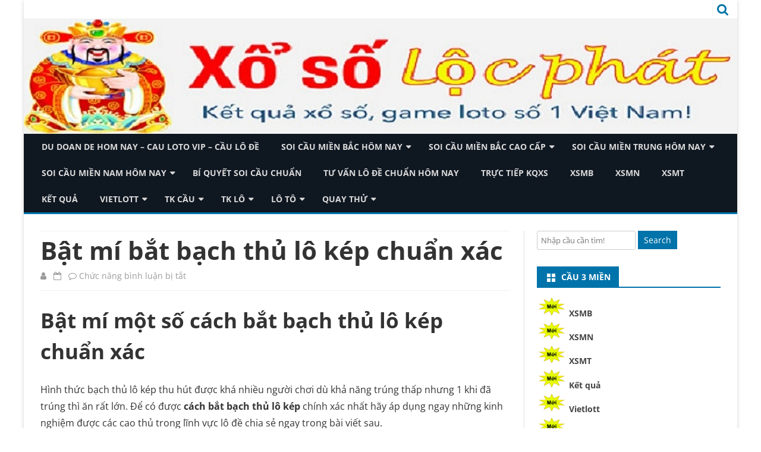

--- FILE ---
content_type: text/html; charset=UTF-8
request_url: https://dudoanxsmbdep.com/bat-mi-bat-bach-thu-lo-kep-chuan-xac/
body_size: 15173
content:
<!DOCTYPE html><html lang="vi"><head><meta charset="UTF-8" /><meta name="viewport" content="width=device-width" /><link rel="profile" href="https://gmpg.org/xfn/11" /><link rel="pingback" href="https://dudoanxsmbdep.com/xmlrpc.php" /><meta name='robots' content='index, follow, max-image-preview:large, max-snippet:-1, max-video-preview:-1' /><link type="text/css" media="all" href="https://dudoanxsmbdep.com/wp-content/cache/breeze-minification/css/breeze_700360a45df7d2a6cc41fe5616dd3b0d.css" rel="stylesheet" /><title>B&#7853;t m&iacute; b&#7855;t b&#7841;ch th&#7911; l&ocirc; k&eacute;p chu&#7849;n x&aacute;c</title><meta name="description" content="B&#7853;t m&iacute; b&#7855;t b&#7841;ch th&#7911; l&ocirc; k&eacute;p chu&#7849;n x&aacute;c" /><link rel="canonical" href="https://dudoanxsmbdep.com/bat-mi-bat-bach-thu-lo-kep-chuan-xac/" /><meta property="og:locale" content="vi_VN" /><meta property="og:type" content="article" /><meta property="og:title" content="B&#7853;t m&iacute; b&#7855;t b&#7841;ch th&#7911; l&ocirc; k&eacute;p chu&#7849;n x&aacute;c" /><meta property="og:description" content="B&#7853;t m&iacute; b&#7855;t b&#7841;ch th&#7911; l&ocirc; k&eacute;p chu&#7849;n x&aacute;c" /><meta property="og:url" content="https://dudoanxsmbdep.com/bat-mi-bat-bach-thu-lo-kep-chuan-xac/" /><meta property="og:site_name" content="du doan de hom nay - cau loto vip - c&#7847;u l&ocirc; &#273;&#7873;" /><meta property="article:published_time" content="2025-05-17T12:37:34+00:00" /><meta property="og:image" content="https://dudoanxsmbdep.com/wp-content/uploads/2021/03/images-10.jpg" /><meta property="og:image:width" content="259" /><meta property="og:image:height" content="194" /><meta property="og:image:type" content="image/jpeg" /><meta name="author" content="admin" /><meta name="twitter:card" content="summary_large_image" /><meta name="twitter:label1" content="&#272;&#432;&#7907;c vi&#7871;t b&#7903;i" /><meta name="twitter:data1" content="" /><meta name="twitter:label2" content="&#431;&#7899;c t&iacute;nh th&#7901;i gian &#273;&#7885;c" /><meta name="twitter:data2" content="10 ph&uacute;t" /> <script type="application/ld+json" class="yoast-schema-graph">{"@context":"https://schema.org","@graph":[{"@type":"WebPage","@id":"https://dudoanxsmbdep.com/bat-mi-bat-bach-thu-lo-kep-chuan-xac/","url":"https://dudoanxsmbdep.com/bat-mi-bat-bach-thu-lo-kep-chuan-xac/","name":"B&#7853;t m&iacute; b&#7855;t b&#7841;ch th&#7911; l&ocirc; k&eacute;p chu&#7849;n x&aacute;c","isPartOf":{"@id":"https://soicaurongbachkim.top/#website"},"primaryImageOfPage":{"@id":"https://dudoanxsmbdep.com/bat-mi-bat-bach-thu-lo-kep-chuan-xac/#primaryimage"},"image":{"@id":"https://dudoanxsmbdep.com/bat-mi-bat-bach-thu-lo-kep-chuan-xac/#primaryimage"},"thumbnailUrl":"https://dudoanxsmbdep.com/wp-content/uploads/2025/03/images-10.jpg","datePublished":"2025-05-17T12:37:34+00:00","dateModified":"2025-05-17T12:37:34+00:00","author":{"@id":"https://soicaurongbachkim.top/#/schema/person/6a90ef6e7fc13ee8090a90270d7841d5"},"description":"B&#7853;t m&iacute; b&#7855;t b&#7841;ch th&#7911; l&ocirc; k&eacute;p chu&#7849;n x&aacute;c","breadcrumb":{"@id":"https://dudoanxsmbdep.com/bat-mi-bat-bach-thu-lo-kep-chuan-xac/#breadcrumb"},"inLanguage":"vi","potentialAction":[{"@type":"ReadAction","target":["https://dudoanxsmbdep.com/bat-mi-bat-bach-thu-lo-kep-chuan-xac/"]}]},{"@type":"ImageObject","inLanguage":"vi","@id":"https://dudoanxsmbdep.com/bat-mi-bat-bach-thu-lo-kep-chuan-xac/#primaryimage","url":"https://dudoanxsmbdep.com/wp-content/uploads/2025/03/images-10.jpg","contentUrl":"https://dudoanxsmbdep.com/wp-content/uploads/2025/03/images-10.jpg","width":259,"height":194},{"@type":"BreadcrumbList","@id":"https://dudoanxsmbdep.com/bat-mi-bat-bach-thu-lo-kep-chuan-xac/#breadcrumb","itemListElement":[{"@type":"ListItem","position":1,"name":"Home","item":"https://soicaurongbachkim.top/"},{"@type":"ListItem","position":2,"name":"B&#7853;t m&iacute; b&#7855;t b&#7841;ch th&#7911; l&ocirc; k&eacute;p chu&#7849;n x&aacute;c"}]},{"@type":"WebSite","@id":"https://soicaurongbachkim.top/#website","url":"https://soicaurongbachkim.top/","name":"du doan de hom nay - cau loto vip - c&#7847;u l&ocirc; &#273;&#7873;","description":"du doan de hom nay - cau loto vip - c&#7847;u l&ocirc; &#273;&#7873;","potentialAction":[{"@type":"SearchAction","target":{"@type":"EntryPoint","urlTemplate":"https://soicaurongbachkim.top/?s={search_term_string}"},"query-input":"required name=search_term_string"}],"inLanguage":"vi"},{"@type":"Person","@id":"https://soicaurongbachkim.top/#/schema/person/6a90ef6e7fc13ee8090a90270d7841d5","name":"admin","image":{"@type":"ImageObject","inLanguage":"vi","@id":"https://soicaurongbachkim.top/#/schema/person/image/","url":"https://secure.gravatar.com/avatar/74cae801e3ee021d171dcbceb1ba1db9?s=96&d=mm&r=g","contentUrl":"https://secure.gravatar.com/avatar/74cae801e3ee021d171dcbceb1ba1db9?s=96&d=mm&r=g","caption":"admin"},"url":"https://dudoanxsmbdep.com/author/dev-singsing/"}]}</script> <link rel='dns-prefetch' href='//fonts.googleapis.com' /><link href='https://fonts.gstatic.com' crossorigin rel='preconnect' /><link rel="alternate" type="application/rss+xml" title="D&ograve;ng th&ocirc;ng tin du doan de hom nay - cau loto vip - c&#7847;u l&ocirc; &#273;&#7873; &raquo;" href="https://dudoanxsmbdep.com/feed/" /><link rel="alternate" type="application/rss+xml" title="D&ograve;ng ph&#7843;n h&#7891;i du doan de hom nay - cau loto vip - c&#7847;u l&ocirc; &#273;&#7873; &raquo;" href="https://dudoanxsmbdep.com/comments/feed/" /> <script type="text/javascript">/*  */
window._wpemojiSettings = {"baseUrl":"https:\/\/s.w.org\/images\/core\/emoji\/14.0.0\/72x72\/","ext":".png","svgUrl":"https:\/\/s.w.org\/images\/core\/emoji\/14.0.0\/svg\/","svgExt":".svg","source":{"concatemoji":"https:\/\/dudoanxsmbdep.com\/wp-includes\/js\/wp-emoji-release.min.js?ver=6.4.7"}};
/*! This file is auto-generated */
!function(i,n){var o,s,e;function c(e){try{var t={supportTests:e,timestamp:(new Date).valueOf()};sessionStorage.setItem(o,JSON.stringify(t))}catch(e){}}function p(e,t,n){e.clearRect(0,0,e.canvas.width,e.canvas.height),e.fillText(t,0,0);var t=new Uint32Array(e.getImageData(0,0,e.canvas.width,e.canvas.height).data),r=(e.clearRect(0,0,e.canvas.width,e.canvas.height),e.fillText(n,0,0),new Uint32Array(e.getImageData(0,0,e.canvas.width,e.canvas.height).data));return t.every(function(e,t){return e===r[t]})}function u(e,t,n){switch(t){case"flag":return n(e,"\ud83c\udff3\ufe0f\u200d\u26a7\ufe0f","\ud83c\udff3\ufe0f\u200b\u26a7\ufe0f")?!1:!n(e,"\ud83c\uddfa\ud83c\uddf3","\ud83c\uddfa\u200b\ud83c\uddf3")&&!n(e,"\ud83c\udff4\udb40\udc67\udb40\udc62\udb40\udc65\udb40\udc6e\udb40\udc67\udb40\udc7f","\ud83c\udff4\u200b\udb40\udc67\u200b\udb40\udc62\u200b\udb40\udc65\u200b\udb40\udc6e\u200b\udb40\udc67\u200b\udb40\udc7f");case"emoji":return!n(e,"\ud83e\udef1\ud83c\udffb\u200d\ud83e\udef2\ud83c\udfff","\ud83e\udef1\ud83c\udffb\u200b\ud83e\udef2\ud83c\udfff")}return!1}function f(e,t,n){var r="undefined"!=typeof WorkerGlobalScope&&self instanceof WorkerGlobalScope?new OffscreenCanvas(300,150):i.createElement("canvas"),a=r.getContext("2d",{willReadFrequently:!0}),o=(a.textBaseline="top",a.font="600 32px Arial",{});return e.forEach(function(e){o[e]=t(a,e,n)}),o}function t(e){var t=i.createElement("script");t.src=e,t.defer=!0,i.head.appendChild(t)}"undefined"!=typeof Promise&&(o="wpEmojiSettingsSupports",s=["flag","emoji"],n.supports={everything:!0,everythingExceptFlag:!0},e=new Promise(function(e){i.addEventListener("DOMContentLoaded",e,{once:!0})}),new Promise(function(t){var n=function(){try{var e=JSON.parse(sessionStorage.getItem(o));if("object"==typeof e&&"number"==typeof e.timestamp&&(new Date).valueOf()<e.timestamp+604800&&"object"==typeof e.supportTests)return e.supportTests}catch(e){}return null}();if(!n){if("undefined"!=typeof Worker&&"undefined"!=typeof OffscreenCanvas&&"undefined"!=typeof URL&&URL.createObjectURL&&"undefined"!=typeof Blob)try{var e="postMessage("+f.toString()+"("+[JSON.stringify(s),u.toString(),p.toString()].join(",")+"));",r=new Blob([e],{type:"text/javascript"}),a=new Worker(URL.createObjectURL(r),{name:"wpTestEmojiSupports"});return void(a.onmessage=function(e){c(n=e.data),a.terminate(),t(n)})}catch(e){}c(n=f(s,u,p))}t(n)}).then(function(e){for(var t in e)n.supports[t]=e[t],n.supports.everything=n.supports.everything&&n.supports[t],"flag"!==t&&(n.supports.everythingExceptFlag=n.supports.everythingExceptFlag&&n.supports[t]);n.supports.everythingExceptFlag=n.supports.everythingExceptFlag&&!n.supports.flag,n.DOMReady=!1,n.readyCallback=function(){n.DOMReady=!0}}).then(function(){return e}).then(function(){var e;n.supports.everything||(n.readyCallback(),(e=n.source||{}).concatemoji?t(e.concatemoji):e.wpemoji&&e.twemoji&&(t(e.twemoji),t(e.wpemoji)))}))}((window,document),window._wpemojiSettings);
/*  */</script> <!--[if lt IE 9]><link rel='stylesheet' id='viomag-ie-css' href='https://dudoanxsmbdep.com/wp-content/themes/viomag/css/ie.css?ver=20121010' type='text/css' media='all' /> <![endif]--><link rel='stylesheet' id='dashicons-css' href='https://dudoanxsmbdep.com/wp-includes/css/dashicons.min.css?ver=6.4.7' type='text/css' media='all' /> <script type="text/javascript" id="breeze-prefetch-js-extra">/*  */
var breeze_prefetch = {"local_url":"https:\/\/dudoanxsmbdep.com","ignore_remote_prefetch":"1","ignore_list":["\/","\/page\/(.)","\/wp-admin\/"]};
/*  */</script> <script type="text/javascript" src="https://dudoanxsmbdep.com/wp-content/plugins/breeze/assets/js/js-front-end/breeze-prefetch-links.min.js?ver=2.1.6" id="breeze-prefetch-js"></script> <script type="text/javascript" src="https://dudoanxsmbdep.com/wp-includes/js/jquery/jquery.min.js?ver=3.7.1" id="jquery-core-js"></script> <script type="text/javascript" src="https://dudoanxsmbdep.com/wp-includes/js/jquery/jquery-migrate.min.js?ver=3.4.1" id="jquery-migrate-js"></script> <link rel="https://api.w.org/" href="https://dudoanxsmbdep.com/wp-json/" /><link rel="alternate" type="application/json" href="https://dudoanxsmbdep.com/wp-json/wp/v2/posts/18451" /><link rel="EditURI" type="application/rsd+xml" title="RSD" href="https://dudoanxsmbdep.com/xmlrpc.php?rsd" /><meta name="generator" content="WordPress 6.4.7" /><link rel='shortlink' href='https://dudoanxsmbdep.com/?p=18451' /><link rel="alternate" type="application/json+oembed" href="https://dudoanxsmbdep.com/wp-json/oembed/1.0/embed?url=https%3A%2F%2Fdudoanxsmbdep.com%2Fbat-mi-bat-bach-thu-lo-kep-chuan-xac%2F" /><link rel="alternate" type="text/xml+oembed" href="https://dudoanxsmbdep.com/wp-json/oembed/1.0/embed?url=https%3A%2F%2Fdudoanxsmbdep.com%2Fbat-mi-bat-bach-thu-lo-kep-chuan-xac%2F&#038;format=xml" /> <script async src="https://dudoanxsmbdep.com/wp-content/uploads/breeze/google/gtag.js?id=G-Q939EFJYFJ"></script> <script>window.dataLayer = window.dataLayer || [];
			function gtag(){dataLayer.push(arguments);}
			gtag('js', new Date());
			gtag('config', 'G-Q939EFJYFJ');</script> <link rel="icon" href="https://dudoanxsmbdep.com/wp-content/uploads/2025/03/512x512-185x185-150x150.png" sizes="32x32" /><link rel="icon" href="https://dudoanxsmbdep.com/wp-content/uploads/2025/03/512x512-185x185.png" sizes="192x192" /><link rel="apple-touch-icon" href="https://dudoanxsmbdep.com/wp-content/uploads/2025/03/512x512-185x185.png" /><meta name="msapplication-TileImage" content="https://dudoanxsmbdep.com/wp-content/uploads/2025/03/512x512-185x185.png" /></head><body class="post-template-default single single-post postid-18451 single-format-standard custom-background-white custom-font-enabled single-author"><div id="page" class="hfeed site"><header id="masthead" class="site-header" role="banner"><div class="top-bar"><div class="boton-menu-movil"><i class="fa fa-align-justify"></i></div><div class="top-bar-custom-text"></div><div class="toggle-search"><i class="fa fa-search"></i></div><div class="social-icon-wrapper"><div class="top-bar-iconos-sociales"></div></div></div><div class="wrapper-search-top-bar"><div class="search-top-bar"><div><form method="get" id="searchform-toggle" action="https://dudoanxsmbdep.com/"> <label for="s" class="assistive-text">Search</label> <input type="search" class="txt-search" name="s" id="s"  placeholder="Search..." /> <input type="submit" name="submit" id="btn-search" value="Search" /></form></div></div></div><div style="position:relative"><div id="menu-movil"><div class="search-form-movil"><form method="get" id="searchform-movil" action="https://dudoanxsmbdep.com/"> <label for="s" class="assistive-text">Search</label> <input type="search" class="txt-search-movil" placeholder="Search..." name="s" id="sm" /> <input type="submit" name="submit" id="btn-search-movil" value="Search" /></form></div><div class="menu-movil-enlaces"><div class="menu-memu-container"><ul id="menu-memu" class="nav-menu"><li id="menu-item-16693" class="menu-item menu-item-type-post_type menu-item-object-page menu-item-home menu-item-16693"><a href="https://dudoanxsmbdep.com/trang-chu/">du doan de hom nay &ndash; cau loto vip &ndash; c&#7847;u l&ocirc; &#273;&#7873;</a></li><li id="menu-item-17259" class="menu-item menu-item-type-taxonomy menu-item-object-category menu-item-has-children menu-item-17259"><a href="https://dudoanxsmbdep.com/soi-cau-mien-bac-hom-nay/">Soi c&acirc;&#768;u mi&ecirc;&#768;n b&#259;&#769;c h&ocirc;m nay</a><ul class="sub-menu"><li id="menu-item-16937" class="menu-item menu-item-type-post_type menu-item-object-page menu-item-16937"><a href="https://dudoanxsmbdep.com/chuyen-gia-tu-van-bach-thu-lo-2-nhay-vip-mien-bac/">chuy&ecirc;n gia t&#432; v&#7845;n b&#7841;ch th&#7911; l&ocirc; 2 nh&aacute;y v&iacute;p mi&#7873;n b&#7855;c</a></li><li id="menu-item-16694" class="menu-item menu-item-type-post_type menu-item-object-page menu-item-16694"><a href="https://dudoanxsmbdep.com/chuyen-gia-tu-van-ba-cang-vip-mien-bac/">chuy&ecirc;n gia t&#432; v&#7845;n ba c&agrave;ng v&iacute;p mi&#7873;n b&#7855;c</a></li><li id="menu-item-16695" class="menu-item menu-item-type-post_type menu-item-object-page menu-item-16695"><a href="https://dudoanxsmbdep.com/chuyen-gia-tu-van-bach-thu-de-mien-bac/">chuy&ecirc;n gia t&#432; v&#7845;n b&#7841;ch th&#7911; &#273;&#7873; mi&#7873;n b&#7855;c</a></li><li id="menu-item-16696" class="menu-item menu-item-type-post_type menu-item-object-page menu-item-16696"><a href="https://dudoanxsmbdep.com/chuyen-gia-tu-van-bach-thu-lo-kep-mien-bac/">chuy&ecirc;n gia t&#432; v&#7845;n b&#7841;ch th&#7911; l&ocirc; k&eacute;p mi&#7873;n b&#7855;c</a></li><li id="menu-item-16697" class="menu-item menu-item-type-post_type menu-item-object-page menu-item-16697"><a href="https://dudoanxsmbdep.com/chuyen-gia-tu-van-bach-thu-lo-mien-bac/">chuy&ecirc;n gia t&#432; v&#7845;n b&#7841;ch th&#7911; l&ocirc; mi&#7873;n b&#7855;c</a></li><li id="menu-item-16700" class="menu-item menu-item-type-post_type menu-item-object-page menu-item-16700"><a href="https://dudoanxsmbdep.com/chuyen-gia-tu-van-cap-3-cang-vip-mien-bac/">chuy&ecirc;n gia t&#432; v&#7845;n c&#7863;p 3 c&agrave;ng v&iacute;p mi&#7873;n b&#7855;c</a></li><li id="menu-item-16703" class="menu-item menu-item-type-post_type menu-item-object-page menu-item-16703"><a href="https://dudoanxsmbdep.com/chuyen-gia-tu-van-dan-de-4-con-mien-bac/">chuy&ecirc;n gia t&#432; v&#7845;n d&agrave;n &#273;&#7873; 4 con mi&#7873;n b&#7855;c</a></li><li id="menu-item-17113" class="menu-item menu-item-type-post_type menu-item-object-page menu-item-17113"><a href="https://dudoanxsmbdep.com/chuyen-gia-tu-van-dan-de-6-con-mien-bac/">chuy&ecirc;n gia t&#432; v&#7845;n d&agrave;n &#273;&#7873; 6 con mi&#7873;n b&#7855;c</a></li><li id="menu-item-17112" class="menu-item menu-item-type-post_type menu-item-object-page menu-item-17112"><a href="https://dudoanxsmbdep.com/chuyen-gia-tu-van-dan-de-8-con-mien-bac/">chuy&ecirc;n gia t&#432; v&#7845;n d&agrave;n &#273;&#7873; 8 con mi&#7873;n b&#7855;c</a></li><li id="menu-item-17111" class="menu-item menu-item-type-post_type menu-item-object-page menu-item-17111"><a href="https://dudoanxsmbdep.com/chuyen-gia-tu-van-dan-de-10-con-mien-bac/">chuy&ecirc;n gia t&#432; v&#7845;n d&agrave;n &#273;&#7873; 10 con mi&#7873;n b&#7855;c</a></li><li id="menu-item-16704" class="menu-item menu-item-type-post_type menu-item-object-page menu-item-16704"><a href="https://dudoanxsmbdep.com/chuyen-gia-tu-van-dan-de-dau-duoi-mien-bac/">chuy&ecirc;n gia t&#432; v&#7845;n d&agrave;n &#273;&#7873; &#273;&#7847;u &#273;u&ocirc;i mi&#7873;n b&#7855;c</a></li><li id="menu-item-16705" class="menu-item menu-item-type-post_type menu-item-object-page menu-item-16705"><a href="https://dudoanxsmbdep.com/chuyen-gia-tu-van-dan-lo-10-con-mien-bac/">chuy&ecirc;n gia t&#432; v&#7845;n d&agrave;n l&ocirc; 10 con mi&#7873;n b&#7855;c</a></li><li id="menu-item-16706" class="menu-item menu-item-type-post_type menu-item-object-page menu-item-16706"><a href="https://dudoanxsmbdep.com/chuyen-gia-tu-van-dan-lo-4-con-mien-bac/">chuy&ecirc;n gia t&#432; v&#7845;n d&agrave;n l&ocirc; 4 con mi&#7873;n b&#7855;c</a></li></ul></li><li id="menu-item-17258" class="menu-item menu-item-type-taxonomy menu-item-object-category menu-item-has-children menu-item-17258"><a href="https://dudoanxsmbdep.com/soi-cau-mien-bac-cao-cap/">Soi c&acirc;&#768;u mi&ecirc;&#768;n b&#259;&#769;c cao c&acirc;&#769;p</a><ul class="sub-menu"><li id="menu-item-16707" class="menu-item menu-item-type-post_type menu-item-object-page menu-item-16707"><a href="https://dudoanxsmbdep.com/chuyen-gia-tu-van-dan-lo-6-con-mien-bac/">chuy&ecirc;n gia t&#432; v&#7845;n d&agrave;n l&ocirc; 6 con mi&#7873;n b&#7855;c</a></li><li id="menu-item-16708" class="menu-item menu-item-type-post_type menu-item-object-page menu-item-16708"><a href="https://dudoanxsmbdep.com/chuyen-gia-tu-van-dan-lo-8-con-mien-bac/">chuy&ecirc;n gia t&#432; v&#7845;n d&agrave;n l&ocirc; 8 con mi&#7873;n b&#7855;c</a></li><li id="menu-item-16715" class="menu-item menu-item-type-post_type menu-item-object-page menu-item-16715"><a href="https://dudoanxsmbdep.com/chuyen-gia-tu-van-lo-xien-2-mien-bac/">chuy&ecirc;n gia t&#432; v&#7845;n l&ocirc; xi&ecirc;n 2 mi&#7873;n b&#7855;c</a></li><li id="menu-item-16716" class="menu-item menu-item-type-post_type menu-item-object-page menu-item-16716"><a href="https://dudoanxsmbdep.com/chuyen-gia-tu-van-lo-xien-3-mien-bac/">chuy&ecirc;n gia t&#432; v&#7845;n l&ocirc; xi&ecirc;n 3 mi&#7873;n b&#7855;c</a></li><li id="menu-item-16717" class="menu-item menu-item-type-post_type menu-item-object-page menu-item-16717"><a href="https://dudoanxsmbdep.com/chuyen-gia-tu-van-lo-xien-4-mien-bac/">chuy&ecirc;n gia t&#432; v&#7845;n l&ocirc; xi&ecirc;n 4 mi&#7873;n b&#7855;c</a></li><li id="menu-item-16722" class="menu-item menu-item-type-post_type menu-item-object-page menu-item-16722"><a href="https://dudoanxsmbdep.com/chuyen-gia-tu-van-song-thu-de-mien-bac/">chuy&ecirc;n gia t&#432; v&#7845;n song th&#7911; &#273;&#7873; mi&#7873;n b&#7855;c</a></li><li id="menu-item-16723" class="menu-item menu-item-type-post_type menu-item-object-page menu-item-16723"><a href="https://dudoanxsmbdep.com/chuyen-gia-tu-van-song-thu-lo-kep-mien-bac/">chuy&ecirc;n gia t&#432; v&#7845;n song th&#7911; l&ocirc; k&eacute;p mi&#7873;n b&#7855;c</a></li><li id="menu-item-16724" class="menu-item menu-item-type-post_type menu-item-object-page menu-item-16724"><a href="https://dudoanxsmbdep.com/chuyen-gia-tu-van-song-thu-lo-mien-bac/">chuy&ecirc;n gia t&#432; v&#7845;n song th&#7911; l&ocirc; mi&#7873;n b&#7855;c</a></li></ul></li><li id="menu-item-17261" class="menu-item menu-item-type-taxonomy menu-item-object-category menu-item-has-children menu-item-17261"><a href="https://dudoanxsmbdep.com/soi-cau-mien-trung-hom-nay/">Soi c&acirc;&#768;u mi&ecirc;&#768;n trung h&ocirc;m nay</a><ul class="sub-menu"><li id="menu-item-16699" class="menu-item menu-item-type-post_type menu-item-object-page menu-item-16699"><a href="https://dudoanxsmbdep.com/chuyen-gia-tu-van-bao-lo-mien-trung/">chuy&ecirc;n gia t&#432; v&#7845;n bao l&ocirc; mi&#7873;n trung</a></li><li id="menu-item-16702" class="menu-item menu-item-type-post_type menu-item-object-page menu-item-16702"><a href="https://dudoanxsmbdep.com/chuyen-gia-tu-van-cap-xiu-chu-mien-trung/">chuy&ecirc;n gia t&#432; v&#7845;n c&#7863;p x&iacute;u ch&#7911; mi&#7873;n trung</a></li><li id="menu-item-16710" class="menu-item menu-item-type-post_type menu-item-object-page menu-item-16710"><a href="https://dudoanxsmbdep.com/chuyen-gia-tu-van-dac-biet-mien-trung/">chuy&ecirc;n gia t&#432; v&#7845;n &#273;&#7863;c bi&#7879;t mi&#7873;n trung</a></li><li id="menu-item-16712" class="menu-item menu-item-type-post_type menu-item-object-page menu-item-16712"><a href="https://dudoanxsmbdep.com/chuyen-gia-tu-van-giai-tam-mien-trung/">chuy&ecirc;n gia t&#432; v&#7845;n gi&#7843;i t&aacute;m mi&#7873;n trung</a></li><li id="menu-item-16714" class="menu-item menu-item-type-post_type menu-item-object-page menu-item-16714"><a href="https://dudoanxsmbdep.com/chuyen-gia-tu-van-lo-3-mien-trung/">chuy&ecirc;n gia t&#432; v&#7845;n l&ocirc; 3 s&#7889; mi&#7873;n trung</a></li><li id="menu-item-16719" class="menu-item menu-item-type-post_type menu-item-object-page menu-item-16719"><a href="https://dudoanxsmbdep.com/chuyen-gia-tu-van-dau-duoi-giai-8-mien-trung/">chuy&ecirc;n gia t&#432; v&#7845;n s&#7899; &#273;&#7847;u &#273;u&ocirc;i gi&#7843;i 8 mi&#7873;n trung</a></li><li id="menu-item-16721" class="menu-item menu-item-type-post_type menu-item-object-page menu-item-16721"><a href="https://dudoanxsmbdep.com/chuyen-gia-tu-van-dau-duoi-giai-dac-biet-mien-trung/">chuy&ecirc;n gia ch&#7889;t s&#7899; &#273;&#7847;u &#273;u&ocirc;i gi&#7843;i &#273;&#7863;c bi&#7879;t mi&#7873;n trung</a></li><li id="menu-item-16726" class="menu-item menu-item-type-post_type menu-item-object-page menu-item-16726"><a href="https://dudoanxsmbdep.com/chuyen-gia-tu-van-song-thu-lo-mien-trung/">chuy&ecirc;n gia t&#432; v&#7845;n song th&#7911; l&ocirc; mi&#7873;n trung</a></li><li id="menu-item-16728" class="menu-item menu-item-type-post_type menu-item-object-page menu-item-16728"><a href="https://dudoanxsmbdep.com/chuyen-gia-tu-van-xiu-chu-mien-trung/">chuy&ecirc;n gia t&#432; v&#7845;n x&iacute;u ch&#7911; mi&#7873;n trung</a></li></ul></li><li id="menu-item-17260" class="menu-item menu-item-type-taxonomy menu-item-object-category menu-item-has-children menu-item-17260"><a href="https://dudoanxsmbdep.com/soi-cau-mien-nam-hom-nay/">Soi c&acirc;&#768;u mi&ecirc;&#768;n nam h&ocirc;m nay</a><ul class="sub-menu"><li id="menu-item-16698" class="menu-item menu-item-type-post_type menu-item-object-page menu-item-16698"><a href="https://dudoanxsmbdep.com/chuyen-gia-tu-van-bao-lo-mien-nam/">chuy&ecirc;n gia t&#432; v&#7845;n bao l&ocirc; mi&#7873;n nam</a></li><li id="menu-item-16701" class="menu-item menu-item-type-post_type menu-item-object-page menu-item-16701"><a href="https://dudoanxsmbdep.com/chuyen-gia-tu-van-cap-xiu-chu-mien-nam/">chuy&ecirc;n gia t&#432; v&#7845;n c&#7863;p x&iacute;u ch&#7911; mi&#7873;n nam</a></li><li id="menu-item-16709" class="menu-item menu-item-type-post_type menu-item-object-page menu-item-16709"><a href="https://dudoanxsmbdep.com/chuyen-gia-tu-van-dac-biet-mien-nam/">chuy&ecirc;n gia t&#432; v&#7845;n &#273;&#7863;c bi&#7879;t mi&#7873;n nam</a></li><li id="menu-item-16711" class="menu-item menu-item-type-post_type menu-item-object-page menu-item-16711"><a href="https://dudoanxsmbdep.com/chuyen-gia-tu-van-giai-tam-mien-nam/">chuy&ecirc;n gia t&#432; v&#7845;n gi&#7843;i t&aacute;m mi&#7873;n nam</a></li><li id="menu-item-16713" class="menu-item menu-item-type-post_type menu-item-object-page menu-item-16713"><a href="https://dudoanxsmbdep.com/chuyen-gia-tu-van-lo-3-mien-nam/">chuy&ecirc;n gia t&#432; v&#7845;n l&ocirc; 3 s&#7889; mi&#7873;n nam</a></li><li id="menu-item-16718" class="menu-item menu-item-type-post_type menu-item-object-page menu-item-16718"><a href="https://dudoanxsmbdep.com/chuyen-gia-tu-van-dau-duoi-giai-8-mien-nam/">chuy&ecirc;n gia t&#432; v&#7845;n s&#7899; &#273;&#7847;u &#273;u&ocirc;i gi&#7843;i 8 mi&#7873;n nam</a></li><li id="menu-item-16720" class="menu-item menu-item-type-post_type menu-item-object-page menu-item-16720"><a href="https://dudoanxsmbdep.com/chuyen-gia-tu-van-dau-duoi-giai-dac-biet-mien-nam/">chuy&ecirc;n gia ch&#7889;t s&#7899; &#273;&#7847;u &#273;u&ocirc;i gi&#7843;i &#273;&#7863;c bi&#7879;t mi&#7873;n nam</a></li><li id="menu-item-16725" class="menu-item menu-item-type-post_type menu-item-object-page menu-item-16725"><a href="https://dudoanxsmbdep.com/chuyen-gia-tu-van-song-thu-lo-mien-nam/">chuy&ecirc;n gia t&#432; v&#7845;n song th&#7911; l&ocirc; mi&#7873;n nam</a></li><li id="menu-item-16727" class="menu-item menu-item-type-post_type menu-item-object-page menu-item-16727"><a href="https://dudoanxsmbdep.com/chuyen-gia-tu-van-xiu-chu-mien-chuyen-gia/">chuy&ecirc;n gia t&#432; v&#7845;n x&iacute;u ch&#7911; mi&#7873;n nam</a></li></ul></li><li id="menu-item-17257" class="menu-item menu-item-type-taxonomy menu-item-object-category menu-item-17257"><a href="https://dudoanxsmbdep.com/bi-quyet-soi-cau-chua%cc%89n/">Bi&#769; quy&ecirc;&#769;t soi c&acirc;&#768;u chu&acirc;&#777;n</a></li><li id="menu-item-17262" class="menu-item menu-item-type-taxonomy menu-item-object-category current-post-ancestor current-menu-parent current-post-parent menu-item-17262"><a href="https://dudoanxsmbdep.com/tu-van-lo-de-chua%cc%89n-hom-nay/">T&#432; v&acirc;&#769;n l&ocirc; &#273;&ecirc;&#768; chu&acirc;&#777;n h&ocirc;m nay</a></li><li id="menu-item-16918" class="menu-item menu-item-type-post_type menu-item-object-post menu-item-16918"><a href="https://dudoanxsmbdep.com/truc-tiep-kqxs/">TR&#7920;C TI&#7870;P KQXS</a></li><li id="menu-item-18269" class="menu-item menu-item-type-post_type menu-item-object-post menu-item-18269"><a href="https://dudoanxsmbdep.com/xsmb-soi-cau-truc-tiep-mien-bac/">XSMB</a></li><li id="menu-item-18266" class="menu-item menu-item-type-post_type menu-item-object-post menu-item-18266"><a href="https://dudoanxsmbdep.com/xsmn-xo-so-mien-nam-truc-tiep-ket-qua-mien-nam-hom-nay/">XSMN</a></li><li id="menu-item-18267" class="menu-item menu-item-type-post_type menu-item-object-post menu-item-18267"><a href="https://dudoanxsmbdep.com/xsmt-ket-qua-mien-trung/">XSMT</a></li><li id="menu-item-18268" class="menu-item menu-item-type-post_type menu-item-object-post menu-item-18268"><a href="https://dudoanxsmbdep.com/kqxs-ket-qua-xo-so-3-mien-an-chac/">K&#7871;t qu&#7843;</a></li><li id="menu-item-18270" class="menu-item menu-item-type-post_type menu-item-object-post menu-item-has-children menu-item-18270"><a href="https://dudoanxsmbdep.com/vietlott-ket-qua-xo-so-vietlott-chac-chan/">Vietlott</a><ul class="sub-menu"><li id="menu-item-18271" class="menu-item menu-item-type-post_type menu-item-object-post menu-item-18271"><a href="https://dudoanxsmbdep.com/vietlott-ket-qua-xo-so-vietlott-chac-chan/">X&#7893; S&#7889; Vietlott</a></li><li id="menu-item-18272" class="menu-item menu-item-type-post_type menu-item-object-post menu-item-18272"><a href="https://dudoanxsmbdep.com/xs-mega-ket-qua-xs-mega-6-45/">XS Mega 6/45</a></li><li id="menu-item-18273" class="menu-item menu-item-type-post_type menu-item-object-post menu-item-18273"><a href="https://dudoanxsmbdep.com/xo-so-max-4d-truc-tiep-soi-cau/">XS Max 4D</a></li><li id="menu-item-18274" class="menu-item menu-item-type-post_type menu-item-object-post menu-item-18274"><a href="https://dudoanxsmbdep.com/xs-power-ket-qua-xs-power-6-55-hom-nay-truc-tiep/">Power 6/55</a></li><li id="menu-item-18275" class="menu-item menu-item-type-post_type menu-item-object-post menu-item-18275"><a href="https://dudoanxsmbdep.com/ket-qua-xo-so-max-3d-3-mien-hom-nay/">XS Max 3D</a></li></ul></li><li id="menu-item-18276" class="menu-item menu-item-type-post_type menu-item-object-post menu-item-has-children menu-item-18276"><a href="https://dudoanxsmbdep.com/soi-cau-bach-thu-truc-tiep-soi-cau-xsmb/">TK C&#7847;u</a><ul class="sub-menu"><li id="menu-item-18277" class="menu-item menu-item-type-post_type menu-item-object-post menu-item-18277"><a href="https://dudoanxsmbdep.com/soi-cau-bach-thu-truc-tiep-soi-cau-xsmb/">TK C&#7847;u B&#7841;ch th&#7911; (MB</a></li><li id="menu-item-18278" class="menu-item menu-item-type-post_type menu-item-object-post menu-item-18278"><a href="https://dudoanxsmbdep.com/cau-lat-lien-tuc-mb-chac-an/">L&#7853;t li&ecirc;n t&#7909;c (MB)</a></li><li id="menu-item-18279" class="menu-item menu-item-type-post_type menu-item-object-post menu-item-18279"><a href="https://dudoanxsmbdep.com/truc-tiep-soi-cau-ve-ca-cap-mb-hom-nay/">V&#7873; c&#7843; c&#7863;p (MB)</a></li><li id="menu-item-18280" class="menu-item menu-item-type-post_type menu-item-object-post menu-item-18280"><a href="https://dudoanxsmbdep.com/soi-cau-ve-nhieu-nhay/">V&#7873; nhi&#7873;u nh&aacute;y (MB)</a></li><li id="menu-item-18281" class="menu-item menu-item-type-post_type menu-item-object-post menu-item-18281"><a href="https://dudoanxsmbdep.com/soi-cau-mien-nam-hom-nay-chuan/">C&#7847;u mi&#7873;n Nam</a></li><li id="menu-item-18282" class="menu-item menu-item-type-post_type menu-item-object-post menu-item-18282"><a href="https://dudoanxsmbdep.com/cau-mien-trung-30-ngay-lien-tuc/">C&#7847;u mi&#7873;n Trung</a></li></ul></li><li id="menu-item-18283" class="menu-item menu-item-type-post_type menu-item-object-post menu-item-has-children menu-item-18283"><a href="https://dudoanxsmbdep.com/thong-ke-lo-gan-xsmb-day-du/">TK L&ocirc;</a><ul class="sub-menu"><li id="menu-item-18284" class="menu-item menu-item-type-post_type menu-item-object-post menu-item-18284"><a href="https://dudoanxsmbdep.com/thong-ke-lo-gan-xsmb-day-du/">L&ocirc; gan</a></li><li id="menu-item-18285" class="menu-item menu-item-type-post_type menu-item-object-post menu-item-18285"><a href="https://dudoanxsmbdep.com/thong-ke-lo-xien-234-day-du-chuan/">L&ocirc; xi&ecirc;n</a></li><li id="menu-item-18286" class="menu-item menu-item-type-post_type menu-item-object-post menu-item-18286"><a href="https://dudoanxsmbdep.com/thong-ke-lo-kep-chac-chan-day-du/">L&ocirc; k&eacute;p</a></li><li id="menu-item-18287" class="menu-item menu-item-type-post_type menu-item-object-post menu-item-18287"><a href="https://dudoanxsmbdep.com/thong-ke-theo-dau-chuan/">TK &#273;&#7847;u</a></li><li id="menu-item-18288" class="menu-item menu-item-type-post_type menu-item-object-post menu-item-18288"><a href="https://dudoanxsmbdep.com/thong-ke-truc-tiep-duoi-day-du-chuan/">TK &#273;u&ocirc;i</a></li><li id="menu-item-18289" class="menu-item menu-item-type-post_type menu-item-object-post menu-item-18289"><a href="https://dudoanxsmbdep.com/thong-ke-giai-dac-biet-soi-cau-3-mien/">TK gi&#7843;i &#273;&#7863;c bi&#7879;t</a></li><li id="menu-item-18290" class="menu-item menu-item-type-post_type menu-item-object-post menu-item-18290"><a href="https://dudoanxsmbdep.com/thong-ke-tan-xuat-hien-nhieu-nhat-trong-thang/">TK l&#7847;n xu&#7845;t hi&#7879;n</a></li><li id="menu-item-18291" class="menu-item menu-item-type-post_type menu-item-object-post menu-item-18291"><a href="https://dudoanxsmbdep.com/thong-ke-00-99-day-du-chuan-nhat-trong-thang/">TK 00-99</a></li></ul></li><li id="menu-item-18292" class="menu-item menu-item-type-post_type menu-item-object-post menu-item-has-children menu-item-18292"><a href="https://dudoanxsmbdep.com/soi-ket-qua-lo-to-mien-bac-30-ngay/">L&ocirc; T&ocirc;</a><ul class="sub-menu"><li id="menu-item-18293" class="menu-item menu-item-type-post_type menu-item-object-post menu-item-18293"><a href="https://dudoanxsmbdep.com/soi-ket-qua-lo-to-mien-bac-30-ngay/">L&ocirc; t&ocirc; mi&#7873;n B&#7855;c</a></li><li id="menu-item-18294" class="menu-item menu-item-type-post_type menu-item-object-post menu-item-18294"><a href="https://dudoanxsmbdep.com/soi-ket-qua-lo-to-mien-nam-chuan-hang-thang/">L&ocirc; t&ocirc; mi&#7873;n Nam</a></li><li id="menu-item-18295" class="menu-item menu-item-type-post_type menu-item-object-post menu-item-18295"><a href="https://dudoanxsmbdep.com/lo-to-mien-trung-chuan-quanh-nam/">L&ocirc; t&ocirc; mi&#7873;n Trung</a></li></ul></li><li id="menu-item-18296" class="menu-item menu-item-type-post_type menu-item-object-post menu-item-has-children menu-item-18296"><a href="https://dudoanxsmbdep.com/truc-tiep-quay-thu-xo-so-3-mien/">Quay th&#7917;</a><ul class="sub-menu"><li id="menu-item-18297" class="menu-item menu-item-type-post_type menu-item-object-post menu-item-18297"><a href="https://dudoanxsmbdep.com/truc-tiep-quay-thu-xo-so-mien-bac-lay-may/">Quay th&#7917; XSMB</a></li><li id="menu-item-18298" class="menu-item menu-item-type-post_type menu-item-object-post menu-item-18298"><a href="https://dudoanxsmbdep.com/quay-thu-xo-so-mien-trung-lay-hen/">Quay th&#7917; XSMT</a></li><li id="menu-item-18299" class="menu-item menu-item-type-post_type menu-item-object-post menu-item-18299"><a href="https://dudoanxsmbdep.com/quay-thu-xo-so-mien-nam-hom-nay/">Quay th&#7917; XSMN</a></li></ul></li></ul></div></div></div></div><div class="image-header-wrapper"> <a href="https://dudoanxsmbdep.com/"><img loading="lazy" src="https://naydanhlogi.com/wp-content/uploads/2025/08/3433444.jpg" class="header-image" width="1200" height="193" alt="du doan de hom nay &#8211; cau loto vip &#8211; c&#7847;u l&ocirc; &#273;&#7873;" /></a></div><nav id="site-navigation" class="main-navigation menu-line-bottom" role="navigation"> <a class="assistive-text" href="#content" title="Skip to content">Skip to content</a><div class="menu-memu-container"><ul id="menu-memu-1" class="nav-menu"><li class="menu-item menu-item-type-post_type menu-item-object-page menu-item-home menu-item-16693"><a href="https://dudoanxsmbdep.com/trang-chu/">du doan de hom nay &ndash; cau loto vip &ndash; c&#7847;u l&ocirc; &#273;&#7873;</a></li><li class="menu-item menu-item-type-taxonomy menu-item-object-category menu-item-has-children menu-item-17259"><a href="https://dudoanxsmbdep.com/soi-cau-mien-bac-hom-nay/">Soi c&acirc;&#768;u mi&ecirc;&#768;n b&#259;&#769;c h&ocirc;m nay</a><ul class="sub-menu"><li class="menu-item menu-item-type-post_type menu-item-object-page menu-item-16937"><a href="https://dudoanxsmbdep.com/chuyen-gia-tu-van-bach-thu-lo-2-nhay-vip-mien-bac/">chuy&ecirc;n gia t&#432; v&#7845;n b&#7841;ch th&#7911; l&ocirc; 2 nh&aacute;y v&iacute;p mi&#7873;n b&#7855;c</a></li><li class="menu-item menu-item-type-post_type menu-item-object-page menu-item-16694"><a href="https://dudoanxsmbdep.com/chuyen-gia-tu-van-ba-cang-vip-mien-bac/">chuy&ecirc;n gia t&#432; v&#7845;n ba c&agrave;ng v&iacute;p mi&#7873;n b&#7855;c</a></li><li class="menu-item menu-item-type-post_type menu-item-object-page menu-item-16695"><a href="https://dudoanxsmbdep.com/chuyen-gia-tu-van-bach-thu-de-mien-bac/">chuy&ecirc;n gia t&#432; v&#7845;n b&#7841;ch th&#7911; &#273;&#7873; mi&#7873;n b&#7855;c</a></li><li class="menu-item menu-item-type-post_type menu-item-object-page menu-item-16696"><a href="https://dudoanxsmbdep.com/chuyen-gia-tu-van-bach-thu-lo-kep-mien-bac/">chuy&ecirc;n gia t&#432; v&#7845;n b&#7841;ch th&#7911; l&ocirc; k&eacute;p mi&#7873;n b&#7855;c</a></li><li class="menu-item menu-item-type-post_type menu-item-object-page menu-item-16697"><a href="https://dudoanxsmbdep.com/chuyen-gia-tu-van-bach-thu-lo-mien-bac/">chuy&ecirc;n gia t&#432; v&#7845;n b&#7841;ch th&#7911; l&ocirc; mi&#7873;n b&#7855;c</a></li><li class="menu-item menu-item-type-post_type menu-item-object-page menu-item-16700"><a href="https://dudoanxsmbdep.com/chuyen-gia-tu-van-cap-3-cang-vip-mien-bac/">chuy&ecirc;n gia t&#432; v&#7845;n c&#7863;p 3 c&agrave;ng v&iacute;p mi&#7873;n b&#7855;c</a></li><li class="menu-item menu-item-type-post_type menu-item-object-page menu-item-16703"><a href="https://dudoanxsmbdep.com/chuyen-gia-tu-van-dan-de-4-con-mien-bac/">chuy&ecirc;n gia t&#432; v&#7845;n d&agrave;n &#273;&#7873; 4 con mi&#7873;n b&#7855;c</a></li><li class="menu-item menu-item-type-post_type menu-item-object-page menu-item-17113"><a href="https://dudoanxsmbdep.com/chuyen-gia-tu-van-dan-de-6-con-mien-bac/">chuy&ecirc;n gia t&#432; v&#7845;n d&agrave;n &#273;&#7873; 6 con mi&#7873;n b&#7855;c</a></li><li class="menu-item menu-item-type-post_type menu-item-object-page menu-item-17112"><a href="https://dudoanxsmbdep.com/chuyen-gia-tu-van-dan-de-8-con-mien-bac/">chuy&ecirc;n gia t&#432; v&#7845;n d&agrave;n &#273;&#7873; 8 con mi&#7873;n b&#7855;c</a></li><li class="menu-item menu-item-type-post_type menu-item-object-page menu-item-17111"><a href="https://dudoanxsmbdep.com/chuyen-gia-tu-van-dan-de-10-con-mien-bac/">chuy&ecirc;n gia t&#432; v&#7845;n d&agrave;n &#273;&#7873; 10 con mi&#7873;n b&#7855;c</a></li><li class="menu-item menu-item-type-post_type menu-item-object-page menu-item-16704"><a href="https://dudoanxsmbdep.com/chuyen-gia-tu-van-dan-de-dau-duoi-mien-bac/">chuy&ecirc;n gia t&#432; v&#7845;n d&agrave;n &#273;&#7873; &#273;&#7847;u &#273;u&ocirc;i mi&#7873;n b&#7855;c</a></li><li class="menu-item menu-item-type-post_type menu-item-object-page menu-item-16705"><a href="https://dudoanxsmbdep.com/chuyen-gia-tu-van-dan-lo-10-con-mien-bac/">chuy&ecirc;n gia t&#432; v&#7845;n d&agrave;n l&ocirc; 10 con mi&#7873;n b&#7855;c</a></li><li class="menu-item menu-item-type-post_type menu-item-object-page menu-item-16706"><a href="https://dudoanxsmbdep.com/chuyen-gia-tu-van-dan-lo-4-con-mien-bac/">chuy&ecirc;n gia t&#432; v&#7845;n d&agrave;n l&ocirc; 4 con mi&#7873;n b&#7855;c</a></li></ul></li><li class="menu-item menu-item-type-taxonomy menu-item-object-category menu-item-has-children menu-item-17258"><a href="https://dudoanxsmbdep.com/soi-cau-mien-bac-cao-cap/">Soi c&acirc;&#768;u mi&ecirc;&#768;n b&#259;&#769;c cao c&acirc;&#769;p</a><ul class="sub-menu"><li class="menu-item menu-item-type-post_type menu-item-object-page menu-item-16707"><a href="https://dudoanxsmbdep.com/chuyen-gia-tu-van-dan-lo-6-con-mien-bac/">chuy&ecirc;n gia t&#432; v&#7845;n d&agrave;n l&ocirc; 6 con mi&#7873;n b&#7855;c</a></li><li class="menu-item menu-item-type-post_type menu-item-object-page menu-item-16708"><a href="https://dudoanxsmbdep.com/chuyen-gia-tu-van-dan-lo-8-con-mien-bac/">chuy&ecirc;n gia t&#432; v&#7845;n d&agrave;n l&ocirc; 8 con mi&#7873;n b&#7855;c</a></li><li class="menu-item menu-item-type-post_type menu-item-object-page menu-item-16715"><a href="https://dudoanxsmbdep.com/chuyen-gia-tu-van-lo-xien-2-mien-bac/">chuy&ecirc;n gia t&#432; v&#7845;n l&ocirc; xi&ecirc;n 2 mi&#7873;n b&#7855;c</a></li><li class="menu-item menu-item-type-post_type menu-item-object-page menu-item-16716"><a href="https://dudoanxsmbdep.com/chuyen-gia-tu-van-lo-xien-3-mien-bac/">chuy&ecirc;n gia t&#432; v&#7845;n l&ocirc; xi&ecirc;n 3 mi&#7873;n b&#7855;c</a></li><li class="menu-item menu-item-type-post_type menu-item-object-page menu-item-16717"><a href="https://dudoanxsmbdep.com/chuyen-gia-tu-van-lo-xien-4-mien-bac/">chuy&ecirc;n gia t&#432; v&#7845;n l&ocirc; xi&ecirc;n 4 mi&#7873;n b&#7855;c</a></li><li class="menu-item menu-item-type-post_type menu-item-object-page menu-item-16722"><a href="https://dudoanxsmbdep.com/chuyen-gia-tu-van-song-thu-de-mien-bac/">chuy&ecirc;n gia t&#432; v&#7845;n song th&#7911; &#273;&#7873; mi&#7873;n b&#7855;c</a></li><li class="menu-item menu-item-type-post_type menu-item-object-page menu-item-16723"><a href="https://dudoanxsmbdep.com/chuyen-gia-tu-van-song-thu-lo-kep-mien-bac/">chuy&ecirc;n gia t&#432; v&#7845;n song th&#7911; l&ocirc; k&eacute;p mi&#7873;n b&#7855;c</a></li><li class="menu-item menu-item-type-post_type menu-item-object-page menu-item-16724"><a href="https://dudoanxsmbdep.com/chuyen-gia-tu-van-song-thu-lo-mien-bac/">chuy&ecirc;n gia t&#432; v&#7845;n song th&#7911; l&ocirc; mi&#7873;n b&#7855;c</a></li></ul></li><li class="menu-item menu-item-type-taxonomy menu-item-object-category menu-item-has-children menu-item-17261"><a href="https://dudoanxsmbdep.com/soi-cau-mien-trung-hom-nay/">Soi c&acirc;&#768;u mi&ecirc;&#768;n trung h&ocirc;m nay</a><ul class="sub-menu"><li class="menu-item menu-item-type-post_type menu-item-object-page menu-item-16699"><a href="https://dudoanxsmbdep.com/chuyen-gia-tu-van-bao-lo-mien-trung/">chuy&ecirc;n gia t&#432; v&#7845;n bao l&ocirc; mi&#7873;n trung</a></li><li class="menu-item menu-item-type-post_type menu-item-object-page menu-item-16702"><a href="https://dudoanxsmbdep.com/chuyen-gia-tu-van-cap-xiu-chu-mien-trung/">chuy&ecirc;n gia t&#432; v&#7845;n c&#7863;p x&iacute;u ch&#7911; mi&#7873;n trung</a></li><li class="menu-item menu-item-type-post_type menu-item-object-page menu-item-16710"><a href="https://dudoanxsmbdep.com/chuyen-gia-tu-van-dac-biet-mien-trung/">chuy&ecirc;n gia t&#432; v&#7845;n &#273;&#7863;c bi&#7879;t mi&#7873;n trung</a></li><li class="menu-item menu-item-type-post_type menu-item-object-page menu-item-16712"><a href="https://dudoanxsmbdep.com/chuyen-gia-tu-van-giai-tam-mien-trung/">chuy&ecirc;n gia t&#432; v&#7845;n gi&#7843;i t&aacute;m mi&#7873;n trung</a></li><li class="menu-item menu-item-type-post_type menu-item-object-page menu-item-16714"><a href="https://dudoanxsmbdep.com/chuyen-gia-tu-van-lo-3-mien-trung/">chuy&ecirc;n gia t&#432; v&#7845;n l&ocirc; 3 s&#7889; mi&#7873;n trung</a></li><li class="menu-item menu-item-type-post_type menu-item-object-page menu-item-16719"><a href="https://dudoanxsmbdep.com/chuyen-gia-tu-van-dau-duoi-giai-8-mien-trung/">chuy&ecirc;n gia t&#432; v&#7845;n s&#7899; &#273;&#7847;u &#273;u&ocirc;i gi&#7843;i 8 mi&#7873;n trung</a></li><li class="menu-item menu-item-type-post_type menu-item-object-page menu-item-16721"><a href="https://dudoanxsmbdep.com/chuyen-gia-tu-van-dau-duoi-giai-dac-biet-mien-trung/">chuy&ecirc;n gia ch&#7889;t s&#7899; &#273;&#7847;u &#273;u&ocirc;i gi&#7843;i &#273;&#7863;c bi&#7879;t mi&#7873;n trung</a></li><li class="menu-item menu-item-type-post_type menu-item-object-page menu-item-16726"><a href="https://dudoanxsmbdep.com/chuyen-gia-tu-van-song-thu-lo-mien-trung/">chuy&ecirc;n gia t&#432; v&#7845;n song th&#7911; l&ocirc; mi&#7873;n trung</a></li><li class="menu-item menu-item-type-post_type menu-item-object-page menu-item-16728"><a href="https://dudoanxsmbdep.com/chuyen-gia-tu-van-xiu-chu-mien-trung/">chuy&ecirc;n gia t&#432; v&#7845;n x&iacute;u ch&#7911; mi&#7873;n trung</a></li></ul></li><li class="menu-item menu-item-type-taxonomy menu-item-object-category menu-item-has-children menu-item-17260"><a href="https://dudoanxsmbdep.com/soi-cau-mien-nam-hom-nay/">Soi c&acirc;&#768;u mi&ecirc;&#768;n nam h&ocirc;m nay</a><ul class="sub-menu"><li class="menu-item menu-item-type-post_type menu-item-object-page menu-item-16698"><a href="https://dudoanxsmbdep.com/chuyen-gia-tu-van-bao-lo-mien-nam/">chuy&ecirc;n gia t&#432; v&#7845;n bao l&ocirc; mi&#7873;n nam</a></li><li class="menu-item menu-item-type-post_type menu-item-object-page menu-item-16701"><a href="https://dudoanxsmbdep.com/chuyen-gia-tu-van-cap-xiu-chu-mien-nam/">chuy&ecirc;n gia t&#432; v&#7845;n c&#7863;p x&iacute;u ch&#7911; mi&#7873;n nam</a></li><li class="menu-item menu-item-type-post_type menu-item-object-page menu-item-16709"><a href="https://dudoanxsmbdep.com/chuyen-gia-tu-van-dac-biet-mien-nam/">chuy&ecirc;n gia t&#432; v&#7845;n &#273;&#7863;c bi&#7879;t mi&#7873;n nam</a></li><li class="menu-item menu-item-type-post_type menu-item-object-page menu-item-16711"><a href="https://dudoanxsmbdep.com/chuyen-gia-tu-van-giai-tam-mien-nam/">chuy&ecirc;n gia t&#432; v&#7845;n gi&#7843;i t&aacute;m mi&#7873;n nam</a></li><li class="menu-item menu-item-type-post_type menu-item-object-page menu-item-16713"><a href="https://dudoanxsmbdep.com/chuyen-gia-tu-van-lo-3-mien-nam/">chuy&ecirc;n gia t&#432; v&#7845;n l&ocirc; 3 s&#7889; mi&#7873;n nam</a></li><li class="menu-item menu-item-type-post_type menu-item-object-page menu-item-16718"><a href="https://dudoanxsmbdep.com/chuyen-gia-tu-van-dau-duoi-giai-8-mien-nam/">chuy&ecirc;n gia t&#432; v&#7845;n s&#7899; &#273;&#7847;u &#273;u&ocirc;i gi&#7843;i 8 mi&#7873;n nam</a></li><li class="menu-item menu-item-type-post_type menu-item-object-page menu-item-16720"><a href="https://dudoanxsmbdep.com/chuyen-gia-tu-van-dau-duoi-giai-dac-biet-mien-nam/">chuy&ecirc;n gia ch&#7889;t s&#7899; &#273;&#7847;u &#273;u&ocirc;i gi&#7843;i &#273;&#7863;c bi&#7879;t mi&#7873;n nam</a></li><li class="menu-item menu-item-type-post_type menu-item-object-page menu-item-16725"><a href="https://dudoanxsmbdep.com/chuyen-gia-tu-van-song-thu-lo-mien-nam/">chuy&ecirc;n gia t&#432; v&#7845;n song th&#7911; l&ocirc; mi&#7873;n nam</a></li><li class="menu-item menu-item-type-post_type menu-item-object-page menu-item-16727"><a href="https://dudoanxsmbdep.com/chuyen-gia-tu-van-xiu-chu-mien-chuyen-gia/">chuy&ecirc;n gia t&#432; v&#7845;n x&iacute;u ch&#7911; mi&#7873;n nam</a></li></ul></li><li class="menu-item menu-item-type-taxonomy menu-item-object-category menu-item-17257"><a href="https://dudoanxsmbdep.com/bi-quyet-soi-cau-chua%cc%89n/">Bi&#769; quy&ecirc;&#769;t soi c&acirc;&#768;u chu&acirc;&#777;n</a></li><li class="menu-item menu-item-type-taxonomy menu-item-object-category current-post-ancestor current-menu-parent current-post-parent menu-item-17262"><a href="https://dudoanxsmbdep.com/tu-van-lo-de-chua%cc%89n-hom-nay/">T&#432; v&acirc;&#769;n l&ocirc; &#273;&ecirc;&#768; chu&acirc;&#777;n h&ocirc;m nay</a></li><li class="menu-item menu-item-type-post_type menu-item-object-post menu-item-16918"><a href="https://dudoanxsmbdep.com/truc-tiep-kqxs/">TR&#7920;C TI&#7870;P KQXS</a></li><li class="menu-item menu-item-type-post_type menu-item-object-post menu-item-18269"><a href="https://dudoanxsmbdep.com/xsmb-soi-cau-truc-tiep-mien-bac/">XSMB</a></li><li class="menu-item menu-item-type-post_type menu-item-object-post menu-item-18266"><a href="https://dudoanxsmbdep.com/xsmn-xo-so-mien-nam-truc-tiep-ket-qua-mien-nam-hom-nay/">XSMN</a></li><li class="menu-item menu-item-type-post_type menu-item-object-post menu-item-18267"><a href="https://dudoanxsmbdep.com/xsmt-ket-qua-mien-trung/">XSMT</a></li><li class="menu-item menu-item-type-post_type menu-item-object-post menu-item-18268"><a href="https://dudoanxsmbdep.com/kqxs-ket-qua-xo-so-3-mien-an-chac/">K&#7871;t qu&#7843;</a></li><li class="menu-item menu-item-type-post_type menu-item-object-post menu-item-has-children menu-item-18270"><a href="https://dudoanxsmbdep.com/vietlott-ket-qua-xo-so-vietlott-chac-chan/">Vietlott</a><ul class="sub-menu"><li class="menu-item menu-item-type-post_type menu-item-object-post menu-item-18271"><a href="https://dudoanxsmbdep.com/vietlott-ket-qua-xo-so-vietlott-chac-chan/">X&#7893; S&#7889; Vietlott</a></li><li class="menu-item menu-item-type-post_type menu-item-object-post menu-item-18272"><a href="https://dudoanxsmbdep.com/xs-mega-ket-qua-xs-mega-6-45/">XS Mega 6/45</a></li><li class="menu-item menu-item-type-post_type menu-item-object-post menu-item-18273"><a href="https://dudoanxsmbdep.com/xo-so-max-4d-truc-tiep-soi-cau/">XS Max 4D</a></li><li class="menu-item menu-item-type-post_type menu-item-object-post menu-item-18274"><a href="https://dudoanxsmbdep.com/xs-power-ket-qua-xs-power-6-55-hom-nay-truc-tiep/">Power 6/55</a></li><li class="menu-item menu-item-type-post_type menu-item-object-post menu-item-18275"><a href="https://dudoanxsmbdep.com/ket-qua-xo-so-max-3d-3-mien-hom-nay/">XS Max 3D</a></li></ul></li><li class="menu-item menu-item-type-post_type menu-item-object-post menu-item-has-children menu-item-18276"><a href="https://dudoanxsmbdep.com/soi-cau-bach-thu-truc-tiep-soi-cau-xsmb/">TK C&#7847;u</a><ul class="sub-menu"><li class="menu-item menu-item-type-post_type menu-item-object-post menu-item-18277"><a href="https://dudoanxsmbdep.com/soi-cau-bach-thu-truc-tiep-soi-cau-xsmb/">TK C&#7847;u B&#7841;ch th&#7911; (MB</a></li><li class="menu-item menu-item-type-post_type menu-item-object-post menu-item-18278"><a href="https://dudoanxsmbdep.com/cau-lat-lien-tuc-mb-chac-an/">L&#7853;t li&ecirc;n t&#7909;c (MB)</a></li><li class="menu-item menu-item-type-post_type menu-item-object-post menu-item-18279"><a href="https://dudoanxsmbdep.com/truc-tiep-soi-cau-ve-ca-cap-mb-hom-nay/">V&#7873; c&#7843; c&#7863;p (MB)</a></li><li class="menu-item menu-item-type-post_type menu-item-object-post menu-item-18280"><a href="https://dudoanxsmbdep.com/soi-cau-ve-nhieu-nhay/">V&#7873; nhi&#7873;u nh&aacute;y (MB)</a></li><li class="menu-item menu-item-type-post_type menu-item-object-post menu-item-18281"><a href="https://dudoanxsmbdep.com/soi-cau-mien-nam-hom-nay-chuan/">C&#7847;u mi&#7873;n Nam</a></li><li class="menu-item menu-item-type-post_type menu-item-object-post menu-item-18282"><a href="https://dudoanxsmbdep.com/cau-mien-trung-30-ngay-lien-tuc/">C&#7847;u mi&#7873;n Trung</a></li></ul></li><li class="menu-item menu-item-type-post_type menu-item-object-post menu-item-has-children menu-item-18283"><a href="https://dudoanxsmbdep.com/thong-ke-lo-gan-xsmb-day-du/">TK L&ocirc;</a><ul class="sub-menu"><li class="menu-item menu-item-type-post_type menu-item-object-post menu-item-18284"><a href="https://dudoanxsmbdep.com/thong-ke-lo-gan-xsmb-day-du/">L&ocirc; gan</a></li><li class="menu-item menu-item-type-post_type menu-item-object-post menu-item-18285"><a href="https://dudoanxsmbdep.com/thong-ke-lo-xien-234-day-du-chuan/">L&ocirc; xi&ecirc;n</a></li><li class="menu-item menu-item-type-post_type menu-item-object-post menu-item-18286"><a href="https://dudoanxsmbdep.com/thong-ke-lo-kep-chac-chan-day-du/">L&ocirc; k&eacute;p</a></li><li class="menu-item menu-item-type-post_type menu-item-object-post menu-item-18287"><a href="https://dudoanxsmbdep.com/thong-ke-theo-dau-chuan/">TK &#273;&#7847;u</a></li><li class="menu-item menu-item-type-post_type menu-item-object-post menu-item-18288"><a href="https://dudoanxsmbdep.com/thong-ke-truc-tiep-duoi-day-du-chuan/">TK &#273;u&ocirc;i</a></li><li class="menu-item menu-item-type-post_type menu-item-object-post menu-item-18289"><a href="https://dudoanxsmbdep.com/thong-ke-giai-dac-biet-soi-cau-3-mien/">TK gi&#7843;i &#273;&#7863;c bi&#7879;t</a></li><li class="menu-item menu-item-type-post_type menu-item-object-post menu-item-18290"><a href="https://dudoanxsmbdep.com/thong-ke-tan-xuat-hien-nhieu-nhat-trong-thang/">TK l&#7847;n xu&#7845;t hi&#7879;n</a></li><li class="menu-item menu-item-type-post_type menu-item-object-post menu-item-18291"><a href="https://dudoanxsmbdep.com/thong-ke-00-99-day-du-chuan-nhat-trong-thang/">TK 00-99</a></li></ul></li><li class="menu-item menu-item-type-post_type menu-item-object-post menu-item-has-children menu-item-18292"><a href="https://dudoanxsmbdep.com/soi-ket-qua-lo-to-mien-bac-30-ngay/">L&ocirc; T&ocirc;</a><ul class="sub-menu"><li class="menu-item menu-item-type-post_type menu-item-object-post menu-item-18293"><a href="https://dudoanxsmbdep.com/soi-ket-qua-lo-to-mien-bac-30-ngay/">L&ocirc; t&ocirc; mi&#7873;n B&#7855;c</a></li><li class="menu-item menu-item-type-post_type menu-item-object-post menu-item-18294"><a href="https://dudoanxsmbdep.com/soi-ket-qua-lo-to-mien-nam-chuan-hang-thang/">L&ocirc; t&ocirc; mi&#7873;n Nam</a></li><li class="menu-item menu-item-type-post_type menu-item-object-post menu-item-18295"><a href="https://dudoanxsmbdep.com/lo-to-mien-trung-chuan-quanh-nam/">L&ocirc; t&ocirc; mi&#7873;n Trung</a></li></ul></li><li class="menu-item menu-item-type-post_type menu-item-object-post menu-item-has-children menu-item-18296"><a href="https://dudoanxsmbdep.com/truc-tiep-quay-thu-xo-so-3-mien/">Quay th&#7917;</a><ul class="sub-menu"><li class="menu-item menu-item-type-post_type menu-item-object-post menu-item-18297"><a href="https://dudoanxsmbdep.com/truc-tiep-quay-thu-xo-so-mien-bac-lay-may/">Quay th&#7917; XSMB</a></li><li class="menu-item menu-item-type-post_type menu-item-object-post menu-item-18298"><a href="https://dudoanxsmbdep.com/quay-thu-xo-so-mien-trung-lay-hen/">Quay th&#7917; XSMT</a></li><li class="menu-item menu-item-type-post_type menu-item-object-post menu-item-18299"><a href="https://dudoanxsmbdep.com/quay-thu-xo-so-mien-nam-hom-nay/">Quay th&#7917; XSMN</a></li></ul></li></ul></div></nav></header><div id="main" class="wrapper"><div id="primary" class="site-content"><div id="content" role="main"><article id="post-18451" class="post-18451 post type-post status-publish format-standard has-post-thumbnail hentry category-tu-van-lo-de-chuan-hom-nay tag-ap-dung-phuong-phap-dua-vao-giai-dac-biet tag-bach-thu-lo-kep-chuan-xac tag-bat-bach-thu-lo-kep-dua-vao-dau-lo-cam tag-bat-bach-thu-lo-kep-dua-vao-kep-phu tag-bat-bach-thu-lo-kep-theo-duoi-lo-cam tag-bat-bat-thu-lo-kep-dua-vao-giai-7 tag-bat-mi-bat-bach-thu-lo-kep-chuan-xac tag-bat-mi-mot-so-cach-bat tag-bat-mi-mot-so-cach-bat-bach-thu-lo-kep-chuan-xac tag-cach-bat-bach-thu-lo-kep tag-cach-soi-cau-lo-kep tag-cach-soi-cau-lo-kep-mien-bac tag-cap-lo-kep-dep-nhat-hom-nay tag-cap-lo-kep-hay-ra-cung tag-cap-lo-kep-khung-2-ngay tag-cap-lo-kep-nuoi-khung-3-ngay tag-cau-bach-thu-de tag-cau-bach-thu-info"><header class="entry-header"><div class="entry-title-subtitle"><h1 class="entry-title">B&#7853;t m&iacute; b&#7855;t b&#7841;ch th&#7911; l&ocirc; k&eacute;p chu&#7849;n x&aacute;c</h1><div class='sub-title'><div class="autor-fecha"> <span class="autor-in-full-posts"><i class="fa fa-user"></i> <span class='author vcard'><a class='fn' rel='author' href='https://dudoanxsmbdep.com/author/dev-singsing/'></a></span></span> <span class="fecha-in-full-posts"> &nbsp;&nbsp;<i class="fa fa-calendar-o"></i> <time class='entry-date published' datetime=''></time> <time class='updated' style='display:none;' datetime=''></time> </span> <span class="comments-in-full-posts"> &nbsp;&nbsp;<i class="fa fa-comment-o"></i> <span>Ch&#7913;c n&#259;ng b&igrave;nh lu&#7853;n b&#7883; t&#7855;t<span class="screen-reader-text"> &#7903; B&#7853;t m&iacute; b&#7855;t b&#7841;ch th&#7911; l&ocirc; k&eacute;p chu&#7849;n x&aacute;c</span></span> </span></div></div></div></header><div class="sub-title-widget-area"></div><div class="entry-content"><div id="td-outer-wrap" class="td-theme-wrap"><p></p><div class="td-header-wrap td-header-style-5 "><div class="td-header-top-menu-full td-container-wrap "><div class="td-container td-header-row td-header-top-menu"><div class="top-bar-style-2"></div></div></div></div><div class="td-main-content-wrap td-container-wrap"><div class="td-container td-post-template-default "><div class="td-pb-row"><div class="td-pb-span8 td-main-content" role="main"><div class="td-ss-main-content"><article id="post-1560" class="post-1560 post type-post status-publish format-standard has-post-thumbnail hentry category-lo-de-truc-tuyen"><div class="td-post-header"><header class="td-post-title"><h1 class="entry-title">B&#7853;t m&iacute; m&#7897;t s&#7889; c&aacute;ch b&#7855;t b&#7841;ch th&#7911; l&ocirc; k&eacute;p chu&#7849;n x&aacute;c</h1></header></div><div class="td-post-sharing-top"><div id="td_social_sharing_article_top" class="td-post-sharing td-ps-bg td-ps-padding td-ps-bar td-post-sharing-style6 "><div class="td-social-sharing-hidden"><div class="td-social-but-icon"></div></div></div></div><div class="td-post-content"><p>H&igrave;nh th&#7913;c b&#7841;ch th&#7911; l&ocirc; k&eacute;p thu h&uacute;t &#273;&#432;&#7907;c kh&aacute; nhi&#7873;u ng&#432;&#7901;i ch&#417;i d&ugrave; kh&#7843; n&#259;ng tr&uacute;ng th&#7845;p nh&#432;ng 1 khi &#273;&atilde; tr&uacute;ng th&igrave; &#259;n r&#7845;t l&#7899;n. &#272;&#7875; c&oacute; &#273;&#432;&#7907;c<strong> c&aacute;ch b&#7855;t b&#7841;ch th&#7911; l&ocirc; k&eacute;p </strong>ch&iacute;nh x&aacute;c nh&#7845;t h&atilde;y &aacute;p d&#7909;ng ngay nh&#7919;ng kinh nghi&#7879;m &#273;&#432;&#7907;c c&aacute;c cao th&#7911; trong l&#297;nh v&#7921;c l&ocirc; &#273;&#7873; chia s&#7867; ngay trong b&agrave;i vi&#7871;t sau.</p><div id="ez-toc-container" class="counter-hierarchy counter-decimal ez-toc-light-blue"><div class="ez-toc-title-container"><p class="ez-toc-title">M&#7909;c l&#7909;c</p></div><nav><ul class="ez-toc-list"><li>&nbsp;B&#7855;t b&#7841;ch th&#7911; l&ocirc; k&eacute;p d&#7921;a v&agrave;o &#273;&#7847;u l&ocirc; c&acirc;m</li><li>B&#7855;t b&#7841;ch th&#7911; l&ocirc; k&eacute;p theo &#273;u&ocirc;i l&ocirc; c&acirc;m</li><li>&Aacute;p d&#7909;ng ph&#432;&#417;ng ph&aacute;p d&#7921;a v&agrave;o gi&#7843;i &#273;&#7863;c bi&#7879;t</li><li>B&#7855;t b&#7855;t th&#7911; l&ocirc; k&eacute;p d&#7921;a v&agrave;o gi&#7843;i 7</li><li>B&#7855;t b&#7841;ch th&#7911; l&ocirc; k&eacute;p d&#7921;a v&agrave;o k&eacute;p ph&#7909;<ul><li>C&oacute; li&ecirc;n quan</li></ul></li></ul></nav></div><h2><span id="_Bat_bach_thu_lo_kep_dua_vao_dau_lo_cam" class="ez-toc-section"><strong>&nbsp;B&#7855;t b&#7841;ch th&#7911; l&ocirc; k&eacute;p d&#7921;a v&agrave;o &#273;&#7847;u l&ocirc; c&acirc;m</strong></span></h2><p><strong>C&aacute;ch b&#7855;t b&#7841;ch th&#7911; l&ocirc; k&eacute;p </strong>n&agrave;y l&agrave; t&igrave;m nh&#7919;ng con l&ocirc; c&acirc;m trong ng&agrave;y h&ocirc;m nay, sau &#273;&oacute; theo d&otilde;i trong 3 ng&agrave;y ti&#7871;p theo. N&#7871;u th&#7845;y v&#7851;n kh&ocirc;ng ra l&ocirc; k&eacute;p c&#7911;a &#273;&#7847;u l&ocirc; c&acirc;m &#7845;y th&igrave; nu&ocirc;i trong 3 ng&agrave;y ti&#7871;p theo kh&#7843; n&#259;ng n&#7893; s&#7869; r&#7845;t l&#7899;n.</p><p>B&#7903;i, l&ocirc; c&oacute; &#273;&#7863;c &#273;i&#7875;m kh&aacute;c v&#7899;i s&#7889; &#273;&#7873;, nh&#7845;t l&agrave; x&#7893; s&#7889; mi&#7873;n B&#7855;c c&oacute; t&#7899;i 27 gi&#7843;i. V&igrave; th&#7871; t&#7927; l&#7879; m&#7897;t con l&ocirc; c&acirc;m v&#7873; s&#7869; r&#7845;t cao n&ecirc;n h&atilde;y &aacute;p d&#7909;ng.</p><p>V&iacute; d&#7909;: Ng&agrave;y h&ocirc;m nay c&oacute; &#273;&#7847;u l&ocirc; 3 b&#7883; c&acirc;m, trong 3 ng&agrave;y ti&#7871;p theo v&#7851;n ch&#432;a th&#7845;y 33 ra th&igrave; n&ecirc;n nu&ocirc;i con l&ocirc; n&agrave;y 3 ng&agrave;y sau &#273;&oacute;. Qu&aacute; tr&igrave;nh n&agrave;y s&#7869; m&#7845;t kho&#7843;ng 1 tu&#7847;n l&agrave; thu &#273;&#432;&#7907;c k&#7871;t qu&#7843;.</p><h2><span id="Bat_bach_thu_lo_kep_theo_duoi_lo_cam" class="ez-toc-section"><strong>B&#7855;t b&#7841;ch th&#7911; l&ocirc; k&eacute;p theo &#273;u&ocirc;i l&ocirc; c&acirc;m</strong></span></h2><p>T&#432;&#417;ng t&#7921; nh&#432; <strong>c&aacute;ch b&#7855;t b&#7841;ch th&#7911; l&ocirc; k&eacute;p</strong> d&#7921;a v&agrave;o &#273;&#7847;u l&ocirc; c&acirc;m, ng&#432;&#7901;i ch&#417;i c&#361;ng c&#7847;n theo d&otilde;i xem c&oacute; &#273;u&ocirc;i con l&ocirc; n&agrave;o c&acirc;m h&ocirc;m nay hay kh&ocirc;ng. N&#7871;u c&oacute; h&atilde;y quan s&aacute;t th&ecirc;m 3 ng&agrave;y n&#7919;a xem &#273;u&ocirc;i con l&ocirc; c&acirc;m &#273;&oacute; c&oacute; ra hay kh&ocirc;ng. N&#7871;u kh&ocirc;ng ra l&#7845;y &#273;&#7875; &#273;&aacute;nh trong 3 ng&agrave;y ti&#7871;p theo.</p><p>V&iacute; d&#7909;. Ng&agrave;y 7/5 &#273;u&ocirc;i c&aacute;c con l&ocirc; 5 c&acirc;m,&nbsp; ng&agrave;y 8,9, 10 n&#7871;u kh&ocirc;ng ra th&igrave; l&#7845;y 55 &#273;&#7875; &#273;&aacute;nh trong 3 ng&agrave;y 11, 12, 13. Kh&#7843; n&#259;ng n&#7893; c&#7911;a con b&#7841;ch th&#7911; l&ocirc; k&eacute;p n&agrave;y l&agrave; r&#7845;t l&#7899;n ng&#432;&#7901;i ch&#417;i ho&agrave;n to&agrave;n c&oacute; th&#7875; y&ecirc;n t&acirc;m &aacute;p d&#7909;ng.</p><h2><span id="Ap_dung_phuong_phap_dua_vao_giai_dac_biet" class="ez-toc-section"><strong>&Aacute;p d&#7909;ng ph&#432;&#417;ng ph&aacute;p d&#7921;a v&agrave;o gi&#7843;i &#273;&#7863;c bi&#7879;t</strong></span></h2><p>N&#7871;u k&#7871;t qu&#7843; gi&#7843;i &#273;&#7863;c bi&#7879;t c&#7911;a x&#7893; s&#7889; ng&agrave;y h&ocirc;m nay c&oacute; 2 con s&#7889; g&#7847;n nhau gi&#7889;ng nhau th&igrave; &#273;&acirc;y ch&iacute;nh l&agrave; d&#7845;u hi&#7879;u nh&#7853;n bi&#7871;t s&#7855;p c&oacute; b&#7841;ch th&#7911; l&ocirc; k&eacute;p n&#7893;. Ng&#432;&#7901;i ch&#417;i h&atilde;y l&#7845;y v&agrave; nu&ocirc;i l&ocirc; khung 3 ng&agrave;y ti&#7871;p theo.</p><p>V&iacute; d&#7909;: K&#7871;t qu&#7843; gi&#7843;i &#273;&#7863;c bi&#7879;t ng&agrave;y 7/5 l&agrave; 12287. Nh&#432; v&#7853;y nh&#7919;ng ng&agrave;y ti&#7871;p theo kh&#7843; n&#259;ng l&#7899;n s&#7869; n&#7893; b&#7841;ch th&#7911; l&ocirc; k&eacute;p. H&atilde;y nu&ocirc;i 22 trong 3 ng&agrave;y, t&#7927; l&#7879; chi&#7871;n th&#7855;ng l&agrave; r&#7845;t l&#7899;n,</p><p>Nh&igrave;n qua th&igrave; c&oacute; th&#7875; th&#7845;y ph&#432;&#417;ng ph&aacute;p b&#7855;t l&ocirc; n&agrave;y c&oacute; v&#7867; h&#417;i m&#417; h&#7891;, tuy nhi&ecirc;n, vi&#7879;c xu&#7845;t hi&#7879;n 1 con l&ocirc; k&eacute;p &#273;&#432;&#7907;c k&#7865;p ch&#7863;t &#7903; gi&#7843;i &#273;&#7863;t bi&#7879;t c&#361;ng l&agrave; m&#7897;t d&#7845;u hi&#7879;u kh&aacute; t&#7889;t. Th&#7921;c t&#7871; &#273;&atilde; c&oacute; r&#7845;t nhi&#7873;u ng&#432;&#7901;i &aacute;p d&#7909;ng v&agrave; th&agrave;nh c&ocirc;ng.</p><p><img loading="lazy" fetchpriority="high" decoding="async" class="wp-image-18365 aligncenter" src="/wp-content/uploads/2025/03/images-15.jpg" alt="" width="815" height="543"></p><h2><span id="Bat_bat_thu_lo_kep_dua_vao_giai_7" class="ez-toc-section"><strong>B&#7855;t b&#7855;t th&#7911; l&ocirc; k&eacute;p d&#7921;a v&agrave;o gi&#7843;i 7</strong></span></h2><p>&#7902; gi&#7843;i 7 c&oacute; 4 k&#7871;t qu&#7843; l&agrave; A, B, C, D. H&atilde;y &#273;&#7889;i chi&#7871;u &#273;u&ocirc;i c&#7911;a k&#7871;t qu&#7843; A v&#7899;i &#273;&#7847;u c&#7911;a D. N&#7871;u nh&#432; tr&ugrave;ng nhau th&igrave; &#273;&acirc;y ch&iacute;nh l&agrave; d&#7845;u hi&#7879;u s&#7855;p t&#7899;i l&ocirc; k&eacute;p s&#7869; n&#7893; l&#7899;n. V&igrave; th&#7871;, h&atilde;y t&#7853;n d&#7909;ng v&agrave; nu&ocirc;i con l&ocirc; &#273;&oacute; trong 3 ng&agrave;y ti&#7871;p theo.</p><p>V&iacute; d&#7909;: Ng&agrave;y 7/5/2025 gi&#7843;i 7 c&oacute; k&#7871;t qu&#7843; l&agrave; 72, 86, 09, 20. Nh&#7853;n th&#7845;y &#273;&#7847;u v&agrave; &#273;u&ocirc;i c&#7911;a 72 v&agrave; 20 &#273;&#7873;u l&agrave; 2 th&igrave; kh&#7843; n&#259;ng v&#7873; c&#7911;a con l&ocirc; k&eacute;p 22 l&agrave; r&#7845;t cao. H&atilde;y nu&ocirc;i l&ocirc; 22 trong 3 ng&agrave;y ti&#7871;p theo.</p><p>&#272;&#7875; gi&uacute;p chi&#7871;n th&#7855;ng v&#7899;i s&#7889; ti&#7873;n l&#7899;n th&igrave; ng&#432;&#7901;i ch&#417;i khi nu&ocirc;i khung l&ocirc; k&eacute;p 3 ng&agrave;y n&ecirc;n &#273;&aacute;nh theo ki&#7875;u g&#7845;p th&#7871;p. Qua &#273;&oacute;, n&#7871;u tr&uacute;ng &#7903; nh&#7919;ng ng&agrave;y sau th&igrave; s&#7869; d&#432; ti&#7873;n b&ugrave; v&agrave;o nh&#7919;ng ng&agrave;y nu&ocirc;i tr&#432;&#7899;c.</p><h2><span id="Bat_bach_thu_lo_kep_dua_vao_kep_phu" class="ez-toc-section"><strong>B&#7855;t b&#7841;ch th&#7911; l&ocirc; k&eacute;p d&#7921;a v&agrave;o k&eacute;p ph&#7909;</strong></span></h2><p>Kh&#7843; n&#259;ng &#273;&#7875; tr&uacute;ng &#273;&#432;&#7907;c b&#7841;ch th&#7911; l&ocirc; k&eacute;p l&agrave; r&#7845;t nh&#7887;, ch&iacute;nh v&igrave; v&#7853;y vi&#7879;c c&oacute; &#273;&#432;&#7907;c ph&#432;&#417;ng ph&aacute;p b&#7855;t l&ocirc; gi&uacute;p n&acirc;ng cao t&#7927; l&#7879; &#259;n l&ecirc;n l&agrave; v&ocirc; c&ugrave;ng quan tr&#7885;ng. K&eacute;p ph&#7909; &#273;&#432;&#7907;c hi&#7875;u l&agrave; hi&#7879;u c&#7911;a 2 s&#7889; h&agrave;ng &#273;&#417;n v&#7883; v&agrave; h&agrave;ng ch&#7909;c b&#7857;ng c&#7897;ng tr&#7915; 5. C&aacute;c b&#432;&#7899;c b&#7855;t k&eacute;p ph&#7909; nh&#432; sau:</p><ul><li>Ki&#7875;m tra gi&#7843;i 7 xem c&oacute; 2 k&eacute;p ph&#7909; hay kh&ocirc;ng. K&eacute;p ph&#7909; g&#7891;m c&aacute;c s&#7889; l&agrave; 05, 50, 16, 61, 27, 72, 38, 83, 49, 94.</li><li>Th&#7921;c hi&#7879;n &#273;&aacute;nh l&ocirc; &#273;&#7873; k&eacute;p c&aacute;c con s&#7889; tr&ecirc;n trong v&ograve;ng 1 &ndash; 3 ng&agrave;y. D&#7915;ng khi l&ocirc; &#273;&#7873; k&eacute;p &#273;&atilde; xu&#7845;t hi&#7879;n th&igrave; ngh&#7881;.</li></ul><p>Tr&ecirc;n &#273;&acirc;y l&agrave; nh&#7919;ng <strong>c&aacute;ch b&#7855;t b&#7841;ch th&#7911; l&ocirc; k&eacute;p</strong> hi&#7879;u qu&#7843; &#273;&#432;&#7907;c c&aacute;c cao th&#7911; l&ocirc; &#273;&#7873; &aacute;p d&#7909;ng th&agrave;nh c&ocirc;ng v&agrave; chia s&#7867;. Ngo&agrave;i ra, &#273;&#7875; nh&#7853;n &#273;&#432;&#7907;c t&#7927; l&#7879; &#259;n cao, tr&#7843; th&#432;&#7903;ng s&ograve;ng ph&#7859;ng nhanh ch&oacute;ng, ng&#432;&#7901;i ch&#417;i n&ecirc;n l&#7921;a ch&#7885;n &#273;&#7875; g&#7917;i g&#7855;m nh&#7919;ng con s&#7889; v&agrave;ng. Ch&uacute;c may m&#7855;n!</p></div></article></div></div></div></div></div></div><div class="entry-content"><h4 style="border-radius: 4px; box-shadow: rgba(0, 0, 0, 0.4) 2px 2px 4px; padding: 15px; background: #c00; word-wrap: break-word; text-align: center;"><span style="color: #ffff00;">chuy&ecirc;n gia b&#7855;t s&#7889; c&#7847;u mi&#7873;n b&#7855;c si&ecirc;u chu&#7849;n</span></h4><table class="bangm" style="height: 142px;" width="778"><tbody><tr><td align="left" width="50%"><img loading="lazy" decoding="async" class="alignnone wp-image-16954" src="/wp-content/uploads/2025/09/icon3.gif" alt="" width="45" height="43" /><a href="/chuyen-gia-tu-van-bach-thu-lo-mien-bac/"><strong><span style="color: #ff0033;">tin m&#7853;t h&ocirc;m nay soi c&#7847;u b&#7841;ch th&#7911; l&ocirc; mi&#7873;n b&#7855;c.</span></strong></a></td><td class="sieuchuan"><span style="color: #333399;"><strong><img loading="lazy" decoding="async" class="alignnone wp-image-16954" src="/wp-content/uploads/2025/09/icon3.gif" alt="" width="45" height="43" /><a href="/chuyen-gia-tu-van-bach-thu-de-mien-bac/"><span style="color: #ff0033;">tin m&#7853;t h&ocirc;m nay soi c&#7847;u b&#7841;ch th&#7911; &#273;&#7873; mi&#7873;n b&#7855;c.</span></a></strong></span></td></tr><tr><td align="left" width="50%"><img loading="lazy" decoding="async" class="alignnone wp-image-16954" src="/wp-content/uploads/2025/09/icon3.gif" alt="" width="45" height="43" /><a href="/chuyen-gia-tu-van-bach-thu-lo-2-nhay-vip-mien-bac/"><strong><span style="color: #ff0033;">tin m&#7853;t h&ocirc;m nay soi c&#7847;u b&#7841;ch th&#7911; l&ocirc; 2 nh&aacute;y mi&#7873;n b&#7855;c.</span></strong></a></td><td class="sieuchuan"><span style="color: #333399;"><strong><img loading="lazy" decoding="async" class="alignnone wp-image-16954" src="/wp-content/uploads/2025/09/icon3.gif" alt="" width="45" height="43" /><a href="/chuyen-gia-tu-van-song-thu-de-mien-bac/"><span style="color: #ff0033;">tin m&#7853;t h&ocirc;m nay soi c&#7847;u song th&#7911; &#273;&#7873; mi&#7873;n b&#7855;c.</span></a></strong></span></td></tr><tr><td align="left" width="50%"><span style="color: #333399;"><strong><img loading="lazy" decoding="async" class="alignnone wp-image-16954" src="/wp-content/uploads/2025/09/icon3.gif" alt="" width="45" height="43" /><a href="/chuyen-gia-tu-van-song-thu-lo-mien-bac/"><span style="color: #ff0033;">tin m&#7853;t h&ocirc;m nay soi c&#7847;u song th&#7911; l&ocirc; mi&#7873;n b&#7855;c.</span></a></strong></span></td><td class="sieuchuan"><img loading="lazy" decoding="async" class="alignnone wp-image-16954" src="/wp-content/uploads/2025/09/icon3.gif" alt="" width="45" height="43" /><a href="/chuyen-gia-tu-van-dan-de-4-con-mien-bac/"><strong><span style="color: #ff0033;">tin m&#7853;t h&ocirc;m nay soi c&#7847;u d&agrave;n &#273;&#7873; 4 s&#7889; mi&#7873;n b&#7855;c.</span></strong></a></td></tr><tr><td align="left" width="50%"><span style="color: #333399;"><strong><img loading="lazy" decoding="async" class="alignnone wp-image-16954" src="/wp-content/uploads/2025/09/icon3.gif" alt="" width="45" height="43" /><a href="/chuyen-gia-tu-van-dan-de-6-con-mien-bac/"><span style="color: #ff0033;">tin m&#7853;t h&ocirc;m nay soi c&#7847;u d&agrave;n &#273;&#7873; 6 s&#7889; mi&#7873;n b&#7855;c.</span></a></strong></span></td><td class="sieuchuan"><img loading="lazy" decoding="async" class="alignnone wp-image-16954" src="/wp-content/uploads/2025/09/icon3.gif" alt="" width="45" height="43" /><a href="/chuyen-gia-tu-van-dan-de-8-con-mien-bac/"><strong><span style="color: #ff0033;">tin m&#7853;t h&ocirc;m nay soi c&#7847;u d&agrave;n &#273;&#7873; 8 s&#7889; mi&#7873;n b&#7855;c.</span></strong></a></td></tr><tr><td align="left" width="50%"><span style="color: #333399;"><strong><img loading="lazy" decoding="async" class="alignnone wp-image-16954" src="/wp-content/uploads/2025/09/icon3.gif" alt="" width="45" height="43" /><a href="/chuyen-gia-tu-van-dan-de-10-con-mien-bac/"><span style="color: #ff0033;">tin m&#7853;t h&ocirc;m nay soi c&#7847;u d&agrave;n &#273;&#7873; 10 s&#7889; mi&#7873;n b&#7855;c.</span></a></strong></span></td><td class="sieuchuan"><img loading="lazy" decoding="async" class="alignnone wp-image-16954" src="/wp-content/uploads/2025/09/icon3.gif" alt="" width="45" height="43" /><a href="/chuyen-gia-tu-van-song-thu-lo-kep-mien-bac/"><strong><span style="color: #ff0033;">tin m&#7853;t h&ocirc;m nay soi c&#7847;u song th&#7911; l&ocirc; k&eacute;p mi&#7873;n b&#7855;c.</span></strong></a></td></tr><tr><td align="left" width="50%"><span style="color: #333399;"><strong><img loading="lazy" decoding="async" class="alignnone wp-image-16954" src="/wp-content/uploads/2025/09/icon3.gif" alt="" width="45" height="43" /><a href="/chuyen-gia-tu-van-bach-thu-lo-kep-mien-bac/"><span style="color: #ff0033;">tin m&#7853;t h&ocirc;m nay soi c&#7847;u b&#7841;ch th&#7911; l&ocirc; k&eacute;p mi&#7873;n b&#7855;c.</span></a></strong></span></td><td class="sieuchuan"><span style="color: #333399;"><strong><img loading="lazy" decoding="async" class="alignnone wp-image-16954" src="/wp-content/uploads/2025/09/icon3.gif" alt="" width="45" height="43" /><a href="/chuyen-gia-tu-van-dan-lo-4-con-mien-bac/"><span style="color: #ff0033;">tin m&#7853;t h&ocirc;m nay soi c&#7847;u d&agrave;n l&ocirc; 4 s&#7889; mi&#7873;n b&#7855;c.</span></a></strong></span></td></tr></tbody></table><h4 style="border-radius: 4px; box-shadow: rgba(0, 0, 0, 0.4) 2px 2px 4px; padding: 15px; background: #c00; word-wrap: break-word; text-align: center;"><span style="color: #ffff00;">c&#7847;u &#273;&#7865;p bao s&#7889; mi&#7873;n b&#7855;c si&ecirc;u chu&#7849;n h&ocirc;m nay</span></h4><table class="bangm" style="height: 142px;" width="778"><tbody><tr><td align="left" width="50%"><span style="color: #333399;"><strong><img loading="lazy" decoding="async" class="alignnone wp-image-16958" src="/wp-content/uploads/2025/09/new-purple-animation-1.gif" alt="" width="45" height="44" /><a href="/chuyen-gia-tu-van-dan-lo-6-con-mien-bac/"><span style="color: #ff0033;">t&#432; v&#7845;n soi c&#7847;u d&agrave;n l&ocirc; 6 s&#7889; mi&#7873;n b&#7855;c ph&aacute;t t&agrave;i &#8211; ph&aacute;t l&#7897;c.</span></a></strong></span></td><td class="sieuchuan" width="50%"><span style="color: #333399;"><strong><img loading="lazy" decoding="async" class="alignnone wp-image-16958" src="/wp-content/uploads/2025/09/new-purple-animation-1.gif" alt="" width="45" height="44" /><a href="/chuyen-gia-tu-van-ba-cang-vip-mien-bac/"><span style="color: #ff0033;">t&#432; v&#7845;n soi c&#7847;u 3 c&agrave;ng mi&#7873;n b&#7855;c ph&aacute;t t&agrave;i &#8211; ph&aacute;t l&#7897;c.</span></a></strong></span></td></tr><tr><td align="left" width="50%"><span style="color: #333399;"><strong><img loading="lazy" decoding="async" class="alignnone wp-image-16958" src="/wp-content/uploads/2025/09/new-purple-animation-1.gif" alt="" width="45" height="44" /><a href="/chuyen-gia-tu-van-dan-lo-8-con-mien-bac/"><span style="color: #ff0033;">t&#432; v&#7845;n soi c&#7847;u d&agrave;n l&ocirc; 8 s&#7889; mi&#7873;n b&#7855;c ph&aacute;t t&agrave;i &#8211; ph&aacute;t l&#7897;c.</span></a></strong></span></td><td class="sieuchuan"><span style="color: #333399;"><strong><img loading="lazy" decoding="async" class="alignnone wp-image-16958" src="/wp-content/uploads/2025/09/new-purple-animation-1.gif" alt="" width="45" height="44" /><a href="/chuyen-gia-tu-van-cap-3-cang-vip-mien-bac/"><span style="color: #ff0033;">t&#432; v&#7845;n soi c&#7847;u d&agrave;n 3 c&agrave;ng 2 s&#7889; mi&#7873;n b&#7855;c ph&aacute;t t&agrave;i &#8211; ph&aacute;t l&#7897;c.</span></a></strong></span></td></tr><tr><td align="left" width="50%"><span style="color: #333399;"><strong><img loading="lazy" decoding="async" class="alignnone wp-image-16958" src="/wp-content/uploads/2025/09/new-purple-animation-1.gif" alt="" width="45" height="44" /><a href="/chuyen-gia-tu-van-lo-xien-2-mien-bac/"><span style="color: #ff0033;">t&#432; v&#7845;n soi c&#7847;u d&agrave;n l&ocirc; xi&ecirc;n 2 mi&#7873;n b&#7855;c ph&aacute;t t&agrave;i &#8211; ph&aacute;t l&#7897;c.</span></a></strong></span></td><td class="sieuchuan"><span style="color: #333399;"><strong><img loading="lazy" decoding="async" class="alignnone wp-image-16958" src="/wp-content/uploads/2025/09/new-purple-animation-1.gif" alt="" width="45" height="44" /><a href="/chuyen-gia-tu-van-dan-lo-10-con-mien-bac/"><span style="color: #ff0033;">t&#432; v&#7845;n soi c&#7847;u d&agrave;n l&ocirc; 10 s&#7889; mi&#7873;n b&#7855;c ph&aacute;t t&agrave;i &#8211; ph&aacute;t l&#7897;c.</span></a></strong></span></td></tr><tr><td align="left" width="50%"><span style="color: #333399;"><strong><img loading="lazy" decoding="async" class="alignnone wp-image-16958" src="/wp-content/uploads/2025/09/new-purple-animation-1.gif" alt="" width="45" height="44" /><a href="/chuyen-gia-tu-van-lo-xien-3-mien-bac/"><span style="color: #ff0033;">t&#432; v&#7845;n soi c&#7847;u d&agrave;n l&ocirc; xi&ecirc;n 3 mi&#7873;n b&#7855;c ph&aacute;t t&agrave;i &#8211; ph&aacute;t l&#7897;c.</span></a></strong></span></td><td class="sieuchuan"><span style="color: #333399;"><strong><img loading="lazy" decoding="async" class="alignnone wp-image-16958" src="/wp-content/uploads/2025/09/new-purple-animation-1.gif" alt="" width="45" height="44" /><a href="/chuyen-gia-tu-van-dan-de-dau-duoi-mien-bac/"><span style="color: #ff0033;">t&#432; v&#7845;n soi c&#7847;u &#273;&#7873; &#273;&#7847;u &#273;u&ocirc;i mi&#7873;n b&#7855;c ph&aacute;t t&agrave;i &#8211; ph&aacute;t l&#7897;c.</span></a></strong></span></td></tr><tr><td align="left" width="50%"><span style="color: #333399;"><strong><img loading="lazy" decoding="async" class="alignnone wp-image-16958" src="/wp-content/uploads/2025/09/new-purple-animation-1.gif" alt="" width="45" height="44" /><a href="/chuyen-gia-tu-van-lo-xien-4-mien-bac/"><span style="color: #ff0033;">t&#432; v&#7845;n soi c&#7847;u d&agrave;n l&ocirc; xi&ecirc;n 4 mi&#7873;n b&#7855;c ph&aacute;t t&agrave;i &#8211; ph&aacute;t l&#7897;c.</span></a></strong></span></td></tr></tbody></table><h4 style="border-radius: 4px; box-shadow: rgba(0, 0, 0, 0.4) 2px 2px 4px; padding: 15px; background: #c00; word-wrap: break-word; text-align: center;"><span style="color: #ffff00;"><strong>c&#7847;u &#273;&#7865;p uy t&iacute;n ch&iacute;nh x&aacute;c mi&#7873;n nam ph&aacute;t l&#7897;c</strong></span></h4><table class="bangm" style="height: 142px;" width="778"><tbody><tr><td align="left" width="50%"><img loading="lazy" decoding="async" class="alignnone wp-image-16960" src="/wp-content/uploads/2025/09/b4a901e40bc7ee858af7e263e0020817_grande-266x300-266x300.png" alt="" width="35" height="39" /><a href="/chuyen-gia-tu-van-xiu-chu-mien-chuyen-gia/"><strong><span style="color: #ff0033;">t&#432; v&#7845;n soi c&#7847;u x&#7881;u ch&#7911; mi&#7873;n nam v&iacute;p h&ocirc;m nay.</span></strong></a></td><td class="sieuchuan"><span style="color: #333399;"><strong><img loading="lazy" decoding="async" class="alignnone wp-image-16960" src="/wp-content/uploads/2025/09/b4a901e40bc7ee858af7e263e0020817_grande-266x300-266x300.png" alt="" width="35" height="39" /><a href="/chuyen-gia-tu-van-song-thu-lo-mien-nam/"><span style="color: #ff0033;">t&#432; v&#7845;n soi c&#7847;u song th&#7911; l&ocirc; mi&#7873;n nam v&iacute;p h&ocirc;m nay.</span></a></strong></span></td></tr><tr><td align="left" width="50%"><span style="color: #333399;"><strong><img loading="lazy" decoding="async" class="alignnone wp-image-16960" src="/wp-content/uploads/2025/09/b4a901e40bc7ee858af7e263e0020817_grande-266x300-266x300.png" alt="" width="35" height="39" /><a href="/chuyen-gia-tu-van-dac-biet-mien-nam/"><span style="color: #ff0033;">t&#432; v&#7845;n soi c&#7847;u gi&#7843;i &#273;&#7863;c bi&#7879;t mi&#7873;n nam v&iacute;p h&ocirc;m nay.</span></a></strong></span></td><td class="sieuchuan"><span style="color: #333399;"><strong><img loading="lazy" decoding="async" class="alignnone wp-image-16960" src="/wp-content/uploads/2025/09/b4a901e40bc7ee858af7e263e0020817_grande-266x300-266x300.png" alt="" width="35" height="39" /><a href="/chuyen-gia-tu-van-dau-duoi-giai-8-mien-nam/"><span style="color: #ff0033;">t&#432; v&#7845;n soi c&#7847;u &#273;&#7847;u &#273;u&ocirc;i gi&#7843;i 8 mi&#7873;n nam v&iacute;p h&ocirc;m nay.</span></a></strong></span></td></tr><tr><td align="left" width="50%"><span style="color: #333399;"><strong><img loading="lazy" decoding="async" class="alignnone wp-image-16960" src="/wp-content/uploads/2025/09/b4a901e40bc7ee858af7e263e0020817_grande-266x300-266x300.png" alt="" width="35" height="39" /><a href="/chuyen-gia-tu-van-bao-lo-mien-nam/"><span style="color: #ff0033;">t&#432; v&#7845;n soi c&#7847;u bao l&ocirc; mi&#7873;n nam v&iacute;p h&ocirc;m nay.</span></a></strong></span></td><td class="sieuchuan"><span style="color: #333399;"><strong><img loading="lazy" decoding="async" class="alignnone wp-image-16960" src="/wp-content/uploads/2025/09/b4a901e40bc7ee858af7e263e0020817_grande-266x300-266x300.png" alt="" width="35" height="39" /><a href="/chuyen-gia-tu-van-dau-duoi-giai-dac-biet-mien-nam/"><span style="color: #ff0033;">t&#432; v&#7845;n soi c&#7847;u &#273;&#7847;u &#273;u&ocirc;i &#273;&#7863;c bi&#7879;t mi&#7873;n nam v&iacute;p h&ocirc;m nay.</span></a></strong></span></td></tr><tr><td align="left" width="50%"><span style="color: #333399;"><strong><img loading="lazy" decoding="async" class="alignnone wp-image-16960" src="/wp-content/uploads/2025/09/b4a901e40bc7ee858af7e263e0020817_grande-266x300-266x300.png" alt="" width="35" height="39" /> <a href="/chuyen-gia-tu-van-cap-xiu-chu-mien-nam/"><span style="color: #ff0033;">t&#432; v&#7845;n soi c&#7847;u c&#7863;p x&#7881;u ch&#7911; mi&#7873;n nam v&iacute;p h&ocirc;m nay.</span></a></strong></span></td><td class="sieuchuan"><span style="color: #333399;"><strong><img loading="lazy" decoding="async" class="alignnone wp-image-16960" src="/wp-content/uploads/2025/09/b4a901e40bc7ee858af7e263e0020817_grande-266x300-266x300.png" alt="" width="35" height="39" /><a href="/chuyen-gia-tu-van-lo-3-mien-nam/"><span style="color: #ff0033;">t&#432; v&#7845;n soi c&#7847;u l&ocirc; 3 s&#7889; mi&#7873;n nam v&iacute;p h&ocirc;m nay.</span></a></strong></span></td></tr><tr><td align="left" width="50%"><span style="color: #333399;"><strong><img loading="lazy" decoding="async" class="alignnone wp-image-16960" src="/wp-content/uploads/2025/09/b4a901e40bc7ee858af7e263e0020817_grande-266x300-266x300.png" alt="" width="35" height="39" /><a href="/chuyen-gia-tu-van-cap-xiu-chu-mien-nam/"><span style="color: #ff0033;">t&#432; v&#7845;n soi c&#7847;u c&#7863;p x&#7881;u ch&#7911; mi&#7873;n nam v&iacute;p h&ocirc;m nay.</span></a></strong></span></td></tr></tbody></table><h4 style="border-radius: 4px; box-shadow: rgba(0, 0, 0, 0.4) 2px 2px 4px; padding: 15px; background: #c00; word-wrap: break-word; text-align: center;"><span style="color: #ffff00;">cau &#273;&#7865;p uy t&iacute;n ch&iacute;nh x&aacute;c mi&#7873;n trung &#259;n ph&aacute;t t&agrave;i</span></h4><table class="bangm" style="height: 142px;" width="778"><tbody><tr><td align="left" width="50%"><span style="color: #333399;"><strong><img loading="lazy" decoding="async" class="alignnone wp-image-16962" src="/wp-content/uploads/2025/09/210817124750.gif" alt="" width="50" height="40" /><a href="/chuyen-gia-tu-van-xiu-chu-mien-trung/"><span style="color: #ff0033;">si&ecirc;u ch&iacute;nh x&aacute;c soi c&#7847;u x&#7881;u ch&#7911; mi&#7873;n trung h&ocirc;m nay.</span></a></strong></span></td><td class="sieuchuan" width="50%"><span style="color: #333399;"><strong><img loading="lazy" decoding="async" class="alignnone wp-image-16962" src="/wp-content/uploads/2025/09/210817124750.gif" alt="" width="50" height="40" /><a href="/chuyen-gia-tu-van-song-thu-lo-mien-trung/"><span style="color: #ff0033;">si&ecirc;u ch&iacute;nh x&aacute;c soi c&#7847;u song th&#7911; l&ocirc; mi&#7873;n trung h&ocirc;m nay.</span></a></strong></span></td></tr><tr><td align="left" width="50%"><span style="color: #333399;"><strong><img loading="lazy" decoding="async" class="alignnone wp-image-16962" src="/wp-content/uploads/2025/09/210817124750.gif" alt="" width="50" height="40" /><a href="/chuyen-gia-tu-van-dac-biet-mien-trung/"><span style="color: #ff0033;">si&ecirc;u ch&iacute;nh x&aacute;c soi c&#7847;u gi&#7843;i &#273;&#7863;c bi&#7879;t mi&#7873;n trung h&ocirc;m nay.</span></a></strong></span></td><td class="sieuchuan"><span style="color: #333399;"><strong><img loading="lazy" decoding="async" class="alignnone wp-image-16962" src="/wp-content/uploads/2025/09/210817124750.gif" alt="" width="50" height="40" /><a href="/chuyen-gia-tu-van-dau-duoi-giai-8-mien-trung/"><span style="color: #ff0033;">si&ecirc;u ch&iacute;nh x&aacute;c soi c&#7847;u &#273;&#7847;u &#273;u&ocirc;i gi&#7843;i 8 mi&#7873;n trung h&ocirc;m nay.</span></a></strong></span></td></tr><tr><td align="left" width="50%"><span style="color: #333399;"><strong><img loading="lazy" decoding="async" class="alignnone wp-image-16962" src="/wp-content/uploads/2025/09/210817124750.gif" alt="" width="50" height="40" /><a href="/chuyen-gia-tu-van-giai-tam-mien-trung/"><span style="color: #ff0033;">si&ecirc;u ch&iacute;nh x&aacute;c soi c&#7847;u to gi&#7843;i 8 mi&#7873;n trung h&ocirc;m nay.</span></a></strong></span></td><td class="sieuchuan"><strong><img loading="lazy" decoding="async" class="alignnone wp-image-16962" src="/wp-content/uploads/2025/09/210817124750.gif" alt="" width="50" height="40" /></strong><a href="/chuyen-gia-tu-van-dau-duoi-giai-dac-biet-mien-trung/"><strong><span style="color: #ff0033;">si&ecirc;u ch&iacute;nh x&aacute;c soi c&#7847;u &#273;&#7847;u &#273;u&ocirc;i &#273;&#7863;c bi&#7879;t mi&#7873;n trung h&ocirc;m nay.</span></strong></a></td></tr><tr><td align="left" width="50%"><span style="color: #333399;"><strong><img loading="lazy" decoding="async" class="alignnone wp-image-16962" src="/wp-content/uploads/2025/09/210817124750.gif" alt="" width="50" height="40" /><a href="/chuyen-gia-tu-van-bao-lo-mien-trung/"><span style="color: #ff0033;">si&ecirc;u ch&iacute;nh x&aacute;c soi c&#7847;u bao l&ocirc; mi&#7873;n trung h&ocirc;m nay.</span></a></strong></span></td><td class="sieuchuan"><span style="color: #333399;"><strong><img loading="lazy" decoding="async" class="alignnone wp-image-16962" src="/wp-content/uploads/2025/09/210817124750.gif" alt="" width="50" height="40" /><a href="/chuyen-gia-tu-van-lo-3-mien-trung/"><span style="color: #ff0033;">si&ecirc;u ch&iacute;nh x&aacute;c soi c&#7847;u l&ocirc; 3 s&#7889; mi&#7873;n trung h&ocirc;m nay.</span></a></strong></span></td></tr><tr><td align="left" width="50%"><strong><img loading="lazy" decoding="async" class="alignnone wp-image-16962" src="/wp-content/uploads/2025/09/210817124750.gif" alt="" width="50" height="40" /></strong><a href="/chuyen-gia-tu-van-cap-xiu-chu-mien-trung/"><strong><span style="color: #ff0033;">si&ecirc;u ch&iacute;nh x&aacute;c soi c&#7847;u c&#7863;p x&#7881;u ch&#7911; mi&#7873;n trung h&ocirc;m nay.</span></strong></a></td></tr></tbody></table></div><div class='yarpp yarpp-related yarpp-related-website yarpp-template-list'><h3>Related posts:</h3><ol><li><a href="https://dudoanxsmbdep.com/cach-soi-cau-888-bach-kim-hieu-qua-nhat/" rel="bookmark" title="C&aacute;ch soi c&#7847;u 888 b&#7841;ch kim hi&#7879;u qu&#7843; nh&#7845;t">C&aacute;ch soi c&#7847;u 888 b&#7841;ch kim hi&#7879;u qu&#7843; nh&#7845;t</a></li><li><a href="https://dudoanxsmbdep.com/hom-nay-danh-con-gi-chinh-xac-bach-thu-sieu-chuan/" rel="bookmark" title="H&ocirc;m nay &#273;&aacute;nh con g&igrave; ch&iacute;nh x&aacute;c b&#7841;ch th&#7911; si&ecirc;u chu&#7849;n">H&ocirc;m nay &#273;&aacute;nh con g&igrave; ch&iacute;nh x&aacute;c b&#7841;ch th&#7911; si&ecirc;u chu&#7849;n</a></li><li><a href="https://dudoanxsmbdep.com/bat-mi-5-cach-soi-cau-lo-kep-sieu-chuan-giup-ban-nhanh-giau/" rel="bookmark" title="b&#7853;t m&iacute; 5 c&aacute;ch soi c&#7847;u l&ocirc; k&eacute;p si&ecirc;u chu&#7849;n gi&uacute;p b&#7841;n nhanh gi&agrave;u">b&#7853;t m&iacute; 5 c&aacute;ch soi c&#7847;u l&ocirc; k&eacute;p si&ecirc;u chu&#7849;n gi&uacute;p b&#7841;n nhanh gi&agrave;u</a></li><li><a href="https://dudoanxsmbdep.com/de-ve-kep-hom-sau-danh-lo-gi-de-trung-cach-bat-de-kep-bach-chien-bach-thang/" rel="bookmark" title="&#272;&#7873; v&#7873; k&eacute;p h&ocirc;m sau &#273;&aacute;nh l&ocirc; g&igrave; d&#7877; tr&uacute;ng? C&aacute;ch b&#7855;t &#273;&#7873; k&eacute;p b&aacute;ch chi&#7871;n b&aacute;ch th&#7855;ng">&#272;&#7873; v&#7873; k&eacute;p h&ocirc;m sau &#273;&aacute;nh l&ocirc; g&igrave; d&#7877; tr&uacute;ng? C&aacute;ch b&#7855;t &#273;&#7873; k&eacute;p b&aacute;ch chi&#7871;n b&aacute;ch th&#7855;ng</a></li></ol></div></div><footer class="entry-meta"><div class="post-end-widget-area"></div><div class="entry-meta-term-single"> <span class="entry-meta-categories"><span class="term-icon"><i class="fa fa-folder-open"></i></span> <a href="https://dudoanxsmbdep.com/tu-van-lo-de-chua%cc%89n-hom-nay/" rel="tag">T&#432; v&acirc;&#769;n l&ocirc; &#273;&ecirc;&#768; chu&acirc;&#777;n h&ocirc;m nay</a>&nbsp;&nbsp;&nbsp;</span><span class="entry-meta-tags"><span class="term-icon"><i class="fa fa-tags"></i></span> <a href="https://dudoanxsmbdep.com/tag/ap-dung-phuong-phap-dua-vao-giai-dac-biet/" rel="tag">&Aacute;p d&#7909;ng ph&#432;&#417;ng ph&aacute;p d&#7921;a v&agrave;o gi&#7843;i &#273;&#7863;c bi&#7879;t</a>, <a href="https://dudoanxsmbdep.com/tag/bach-thu-lo-kep-chuan-xac/" rel="tag">b&#7841;ch th&#7911; l&ocirc; k&eacute;p chu&#7849;n x&aacute;c</a>, <a href="https://dudoanxsmbdep.com/tag/bat-bach-thu-lo-kep-dua-vao-dau-lo-cam/" rel="tag">B&#7855;t b&#7841;ch th&#7911; l&ocirc; k&eacute;p d&#7921;a v&agrave;o &#273;&#7847;u l&ocirc; c&acirc;m</a>, <a href="https://dudoanxsmbdep.com/tag/bat-bach-thu-lo-kep-dua-vao-kep-phu/" rel="tag">B&#7855;t b&#7841;ch th&#7911; l&ocirc; k&eacute;p d&#7921;a v&agrave;o k&eacute;p ph&#7909;</a>, <a href="https://dudoanxsmbdep.com/tag/bat-bach-thu-lo-kep-theo-duoi-lo-cam/" rel="tag">B&#7855;t b&#7841;ch th&#7911; l&ocirc; k&eacute;p theo &#273;u&ocirc;i l&ocirc; c&acirc;m</a>, <a href="https://dudoanxsmbdep.com/tag/bat-bat-thu-lo-kep-dua-vao-giai-7/" rel="tag">B&#7855;t b&#7855;t th&#7911; l&ocirc; k&eacute;p d&#7921;a v&agrave;o gi&#7843;i 7</a>, <a href="https://dudoanxsmbdep.com/tag/bat-mi-bat-bach-thu-lo-kep-chuan-xac/" rel="tag">B&#7853;t m&iacute; b&#7855;t b&#7841;ch th&#7911; l&ocirc; k&eacute;p chu&#7849;n x&aacute;c</a>, <a href="https://dudoanxsmbdep.com/tag/bat-mi-mot-so-cach-bat/" rel="tag">B&#7853;t m&iacute; m&#7897;t s&#7889; c&aacute;ch b&#7855;t</a>, <a href="https://dudoanxsmbdep.com/tag/bat-mi-mot-so-cach-bat-bach-thu-lo-kep-chuan-xac/" rel="tag">B&#7853;t m&iacute; m&#7897;t s&#7889; c&aacute;ch b&#7855;t b&#7841;ch th&#7911; l&ocirc; k&eacute;p chu&#7849;n x&aacute;c</a>, <a href="https://dudoanxsmbdep.com/tag/cach-bat-bach-thu-lo-kep/" rel="tag">c&aacute;ch b&#7855;t b&#7841;ch th&#7911; l&ocirc; k&eacute;p</a>, <a href="https://dudoanxsmbdep.com/tag/cach-soi-cau-lo-kep/" rel="tag">c&aacute;ch soi c&#7847;u l&ocirc; k&eacute;p</a>, <a href="https://dudoanxsmbdep.com/tag/cach-soi-cau-lo-kep-mien-bac/" rel="tag">c&aacute;ch soi c&#7847;u l&ocirc; k&eacute;p mi&#7873;n b&#7855;c</a>, <a href="https://dudoanxsmbdep.com/tag/cap-lo-kep-dep-nhat-hom-nay/" rel="tag">cap lo kep dep nhat hom nay</a>, <a href="https://dudoanxsmbdep.com/tag/cap-lo-kep-hay-ra-cung/" rel="tag">cap lo kep hay ra cung</a>, <a href="https://dudoanxsmbdep.com/tag/cap-lo-kep-khung-2-ngay/" rel="tag">C&#7863;p l&ocirc; k&eacute;p khung 2 ng&agrave;y</a>, <a href="https://dudoanxsmbdep.com/tag/cap-lo-kep-nuoi-khung-3-ngay/" rel="tag">c&#7863;p l&ocirc; k&eacute;p nu&ocirc;i khung 3 ng&agrave;y</a>, <a href="https://dudoanxsmbdep.com/tag/cau-bach-thu-de/" rel="tag">cau bach thu de</a>, <a href="https://dudoanxsmbdep.com/tag/cau-bach-thu-info/" rel="tag">cau bach thu info</a></span><div style="float:right;"></div></div></footer></article><nav class="nav-single"><div class="wrapper-navigation-below"><nav class="navigation post-navigation" aria-label="B&agrave;i vi&#7871;t"><h2 class="screen-reader-text">&#272;i&#7873;u h&#432;&#7899;ng b&agrave;i vi&#7871;t</h2><div class="nav-links"><div class="nav-previous"><a href="https://dudoanxsmbdep.com/phuong-phap-soi-cau-bac-nho-hien-dai-moi-toanh/" rel="prev"><span class="meta-nav"><i class="fa fa-angle-double-left"></i></span> Ph&#432;&#417;ng ph&aacute;p soi c&#7847;u b&#7841;c nh&#7899; hi&#7879;n &#273;&#7841;i m&#7899;i toanh</a></div><div class="nav-next"><a href="https://dudoanxsmbdep.com/soi-ket-qua-lo-to-mien-bac-30-ngay/" rel="next">soi k&#7871;t qu&#7843; l&ocirc; t&ocirc; mi&#7873;n b&#7855;c 30 ng&agrave;y <span class="meta-nav"><i class="fa fa-angle-double-right"></i></span></a></div></div></nav></div></nav><div id="comments" class="comments-area"><div class="wrapper-form-comments"></div></div></div></div><div id="secondary" class="widget-area" role="complementary"><aside id="custom_html-6" class="widget_text widget widget_custom_html"><div class="textwidget custom-html-widget"><form action="https://www.google.com/search" class="searchform" method="get" name="searchform" target="_blank"> <input name="sitesearch" type="hidden" value="dudoanxsmbdep.com"> <input autocomplete="on" class="form-control search" name="q" placeholder="Nh&#7853;p c&#7847;u c&#7847;n t&igrave;m!" required="required"  type="text"> <button class="button" type="submit">Search</button></form></div></aside><aside id="custom_html-5" class="widget_text widget widget_custom_html"><h3 class="widget-title"><span class="widget-title-tab">C&#7846;U 3 MI&#7872;N</span></h3><div class="textwidget custom-html-widget"><h6><strong><img loading="lazy" class="alignnone wp-image-435" src="/wp-content/uploads/2025/09/moi-xanhlagif1508250117.gif" alt="" width="50" height="35" /> <a href="/xsmb-soi-cau-truc-tiep-mien-bac/">XSMB</a> </strong></h6><h6><strong><img loading="lazy" class="alignnone wp-image-435" src="/wp-content/uploads/2025/09/moi-xanhlagif1508250117.gif" alt="" width="50" height="35" /> <a href="/xsmn-xo-so-mien-nam-truc-tiep-ket-qua-mien-nam-hom-nay/">XSMN</a> </strong></h6><h6><strong><img loading="lazy" class="alignnone wp-image-435" src="/wp-content/uploads/2025/09/moi-xanhlagif1508250117.gif" alt="" width="50" height="35" /> <a href="/xsmt-ket-qua-mien-trung/">XSMT</a> </strong></h6><h6><strong><img loading="lazy" class="alignnone wp-image-435" src="/wp-content/uploads/2025/09/moi-xanhlagif1508250117.gif" alt="" width="50" height="35" /> <a href="/kqxs-ket-qua-xo-so-3-mien-an-chac/">K&#7871;t qu&#7843;</a> </strong></h6><h6><strong><img loading="lazy" class="alignnone wp-image-435" src="/wp-content/uploads/2025/09/moi-xanhlagif1508250117.gif" alt="" width="50" height="35" /> <a href="/vietlott-ket-qua-xo-so-vietlott-chac-chan/">Vietlott</a> </strong></h6><h6><strong><img loading="lazy" class="alignnone wp-image-435" src="/wp-content/uploads/2025/09/moi-xanhlagif1508250117.gif" alt="" width="50" height="35" /> <a href="/xs-mega-ket-qua-xs-mega-6-45/">XS Mega 6/45</a> </strong></h6><h6><strong><img loading="lazy" class="alignnone wp-image-435" src="/wp-content/uploads/2025/09/moi-xanhlagif1508250117.gif" alt="" width="50" height="35" /> <a href="/xo-so-max-4d-truc-tiep-soi-cau/">XS Max 4D</a> </strong></h6><h6><strong><img loading="lazy" class="alignnone wp-image-435" src="/wp-content/uploads/2025/09/moi-xanhlagif1508250117.gif" alt="" width="50" height="35" /> <a href="/xs-power-ket-qua-xs-power-6-55-hom-nay-truc-tiep/">Power 6/55</a> </strong></h6><h6><strong><img loading="lazy" class="alignnone wp-image-435" src="/wp-content/uploads/2025/09/moi-xanhlagif1508250117.gif" alt="" width="50" height="35" /> <a href="/ket-qua-xo-so-max-3d-3-mien-hom-nay/">XS Max 3D</a> </strong></h6><h6><strong><img loading="lazy" class="alignnone wp-image-435" src="/wp-content/uploads/2025/09/moi-xanhlagif1508250117.gif" alt="" width="50" height="35" /> <a href="/soi-cau-bach-thu-truc-tiep-soi-cau-xsmb/">TK C&#7847;u B&#7841;ch th&#7911; (MB)</a> </strong></h6><h6><strong><img loading="lazy" class="alignnone wp-image-435" src="/wp-content/uploads/2025/09/moi-xanhlagif1508250117.gif" alt="" width="50" height="35" /> <a href="/cau-lat-lien-tuc-mb-chac-an/">L&#7853;t li&ecirc;n t&#7909;c (MB)</a> </strong></h6><h6><strong><img loading="lazy" class="alignnone wp-image-435" src="/wp-content/uploads/2025/09/moi-xanhlagif1508250117.gif" alt="" width="50" height="35" /> <a href="/truc-tiep-soi-cau-ve-ca-cap-mb-hom-nay/">V&#7873; c&#7843; c&#7863;p (MB)</a> </strong></h6><h6><strong><img loading="lazy" class="alignnone wp-image-435" src="/wp-content/uploads/2025/09/moi-xanhlagif1508250117.gif" alt="" width="50" height="35" /> <a href="/soi-cau-ve-nhieu-nhay/">V&#7873; nhi&#7873;u nh&aacute;y (MB)</a> </strong></h6><h6><strong><img loading="lazy" class="alignnone wp-image-435" src="/wp-content/uploads/2025/09/moi-xanhlagif1508250117.gif" alt="" width="50" height="35" /> <a href="/soi-cau-mien-nam-hom-nay-chuan/">C&#7847;u mi&#7873;n Nam</a> </strong></h6><h6><strong><img loading="lazy" class="alignnone wp-image-435" src="/wp-content/uploads/2025/09/moi-xanhlagif1508250117.gif" alt="" width="50" height="35" /> <a href="/cau-mien-trung-30-ngay-lien-tuc/">C&#7847;u mi&#7873;n Trung</a> </strong></h6><h6><strong><img loading="lazy" class="alignnone wp-image-435" src="/wp-content/uploads/2025/09/moi-xanhlagif1508250117.gif" alt="" width="50" height="35" /> <a href="/thong-ke-lo-gan-xsmb-day-du/">L&ocirc; gan</a> </strong></h6><h6><strong><img loading="lazy" class="alignnone wp-image-435" src="/wp-content/uploads/2025/09/moi-xanhlagif1508250117.gif" alt="" width="50" height="35" /> <a href="/thong-ke-lo-xien-234-day-du-chuan/">L&ocirc; xi&ecirc;n</a> </strong></h6><h6><strong><img loading="lazy" class="alignnone wp-image-435" src="/wp-content/uploads/2025/09/moi-xanhlagif1508250117.gif" alt="" width="50" height="35" /> <a href="/thong-ke-lo-kep-chac-chan-day-du/">L&ocirc; k&eacute;p</a> </strong></h6><h6><strong><img loading="lazy" class="alignnone wp-image-435" src="/wp-content/uploads/2025/09/moi-xanhlagif1508250117.gif" alt="" width="50" height="35" /> <a href="/thong-ke-theo-dau-chuan/">TK &#273;&#7847;u</a> </strong></h6><h6><strong><img loading="lazy" class="alignnone wp-image-435" src="/wp-content/uploads/2025/09/moi-xanhlagif1508250117.gif" alt="" width="50" height="35" /> <a href="/thong-ke-truc-tiep-duoi-day-du-chuan/">TK &#273;u&ocirc;i</a> </strong></h6><h6><strong><img loading="lazy" class="alignnone wp-image-435" src="/wp-content/uploads/2025/09/moi-xanhlagif1508250117.gif" alt="" width="50" height="35" /> <a href="/thong-ke-giai-dac-biet-soi-cau-3-mien/">TK gi&#7843;i &#273;&#7863;c bi&#7879;t</a> </strong></h6><h6><strong><img loading="lazy" class="alignnone wp-image-435" src="/wp-content/uploads/2025/09/moi-xanhlagif1508250117.gif" alt="" width="50" height="35" /> <a href="/thong-ke-tan-xuat-hien-nhieu-nhat-trong-thang/">TK l&#7847;n xu&#7845;t hi&#7879;n</a> </strong></h6><h6><strong><img loading="lazy" class="alignnone wp-image-435" src="/wp-content/uploads/2025/09/moi-xanhlagif1508250117.gif" alt="" width="50" height="35" /> <a href="/thong-ke-00-99-day-du-chuan-nhat-trong-thang/">TK 00-99</a> </strong></h6><h6><strong><img loading="lazy" class="alignnone wp-image-435" src="/wp-content/uploads/2025/09/moi-xanhlagif1508250117.gif" alt="" width="50" height="35" /> <a href="/soi-ket-qua-lo-to-mien-bac-30-ngay/">L&ocirc; t&ocirc; mi&#7873;n B&#7855;c</a> </strong></h6><h6><strong><img loading="lazy" class="alignnone wp-image-435" src="/wp-content/uploads/2025/09/moi-xanhlagif1508250117.gif" alt="" width="50" height="35" /> <a href="/soi-ket-qua-lo-to-mien-nam-chuan-hang-thang/">L&ocirc; t&ocirc; mi&#7873;n Nam</a> </strong></h6><h6><strong><img loading="lazy" class="alignnone wp-image-435" src="/wp-content/uploads/2025/09/moi-xanhlagif1508250117.gif" alt="" width="50" height="35" /> <a href="/lo-to-mien-trung-chuan-quanh-nam/">L&ocirc; t&ocirc; mi&#7873;n Trung</a> </strong></h6><h6><strong><img loading="lazy" class="alignnone wp-image-435" src="/wp-content/uploads/2025/09/moi-xanhlagif1508250117.gif" alt="" width="50" height="35" /> <a href="/truc-tiep-quay-thu-xo-so-3-mien/">Quay th&#7917;</a> </strong></h6><h6><strong><img loading="lazy" class="alignnone wp-image-435" src="/wp-content/uploads/2025/09/moi-xanhlagif1508250117.gif" alt="" width="50" height="35" /> <a href="/truc-tiep-quay-thu-xo-so-mien-bac-lay-may/">Quay th&#7917; XSMB</a> </strong></h6><h6><strong><img loading="lazy" class="alignnone wp-image-435" src="/wp-content/uploads/2025/09/moi-xanhlagif1508250117.gif" alt="" width="50" height="35" /> <a href="/quay-thu-xo-so-mien-trung-lay-hen/">Quay th&#7917; XSMT</a> </strong></h6><h6><strong><img loading="lazy" class="alignnone wp-image-435" src="/wp-content/uploads/2025/09/moi-xanhlagif1508250117.gif" alt="" width="50" height="35" /> <a href="/quay-thu-xo-so-mien-nam-hom-nay/">Quay th&#7917; XSMN</a> </strong></h6></div></aside><aside id="media_image-3" class="widget widget_media_image"><img width="512" height="440" src="https://dudoanxsmbdep.com/wp-content/uploads/2025/09/ket-qua-xo-so-luc-may-gio-512x440.png" class="image wp-image-16899  attachment-full size-full" alt="" style="max-width: 100%; height: auto;" decoding="async" loading="lazy" srcset="https://dudoanxsmbdep.com/wp-content/uploads/2025/09/ket-qua-xo-so-luc-may-gio-512x440.png 512w, https://dudoanxsmbdep.com/wp-content/uploads/2025/09/ket-qua-xo-so-luc-may-gio-512x440-300x258.png 300w" sizes="(max-width: 512px) 100vw, 512px" /></aside><aside id="nav_menu-3" class="widget widget_nav_menu"><h3 class="widget-title"><span class="widget-title-tab">MI&#7872;N B&#7854;C TIN M&#7852;T SOI C&#7846;U SUPER VIP</span></h3><div class="menu-memu-container"><ul id="menu-memu-2" class="menu"><li class="menu-item menu-item-type-post_type menu-item-object-page menu-item-home menu-item-16693"><a href="https://dudoanxsmbdep.com/trang-chu/">du doan de hom nay &ndash; cau loto vip &ndash; c&#7847;u l&ocirc; &#273;&#7873;</a></li><li class="menu-item menu-item-type-taxonomy menu-item-object-category menu-item-has-children menu-item-17259"><a href="https://dudoanxsmbdep.com/soi-cau-mien-bac-hom-nay/">Soi c&acirc;&#768;u mi&ecirc;&#768;n b&#259;&#769;c h&ocirc;m nay</a><ul class="sub-menu"><li class="menu-item menu-item-type-post_type menu-item-object-page menu-item-16937"><a href="https://dudoanxsmbdep.com/chuyen-gia-tu-van-bach-thu-lo-2-nhay-vip-mien-bac/">chuy&ecirc;n gia t&#432; v&#7845;n b&#7841;ch th&#7911; l&ocirc; 2 nh&aacute;y v&iacute;p mi&#7873;n b&#7855;c</a></li><li class="menu-item menu-item-type-post_type menu-item-object-page menu-item-16694"><a href="https://dudoanxsmbdep.com/chuyen-gia-tu-van-ba-cang-vip-mien-bac/">chuy&ecirc;n gia t&#432; v&#7845;n ba c&agrave;ng v&iacute;p mi&#7873;n b&#7855;c</a></li><li class="menu-item menu-item-type-post_type menu-item-object-page menu-item-16695"><a href="https://dudoanxsmbdep.com/chuyen-gia-tu-van-bach-thu-de-mien-bac/">chuy&ecirc;n gia t&#432; v&#7845;n b&#7841;ch th&#7911; &#273;&#7873; mi&#7873;n b&#7855;c</a></li><li class="menu-item menu-item-type-post_type menu-item-object-page menu-item-16696"><a href="https://dudoanxsmbdep.com/chuyen-gia-tu-van-bach-thu-lo-kep-mien-bac/">chuy&ecirc;n gia t&#432; v&#7845;n b&#7841;ch th&#7911; l&ocirc; k&eacute;p mi&#7873;n b&#7855;c</a></li><li class="menu-item menu-item-type-post_type menu-item-object-page menu-item-16697"><a href="https://dudoanxsmbdep.com/chuyen-gia-tu-van-bach-thu-lo-mien-bac/">chuy&ecirc;n gia t&#432; v&#7845;n b&#7841;ch th&#7911; l&ocirc; mi&#7873;n b&#7855;c</a></li><li class="menu-item menu-item-type-post_type menu-item-object-page menu-item-16700"><a href="https://dudoanxsmbdep.com/chuyen-gia-tu-van-cap-3-cang-vip-mien-bac/">chuy&ecirc;n gia t&#432; v&#7845;n c&#7863;p 3 c&agrave;ng v&iacute;p mi&#7873;n b&#7855;c</a></li><li class="menu-item menu-item-type-post_type menu-item-object-page menu-item-16703"><a href="https://dudoanxsmbdep.com/chuyen-gia-tu-van-dan-de-4-con-mien-bac/">chuy&ecirc;n gia t&#432; v&#7845;n d&agrave;n &#273;&#7873; 4 con mi&#7873;n b&#7855;c</a></li><li class="menu-item menu-item-type-post_type menu-item-object-page menu-item-17113"><a href="https://dudoanxsmbdep.com/chuyen-gia-tu-van-dan-de-6-con-mien-bac/">chuy&ecirc;n gia t&#432; v&#7845;n d&agrave;n &#273;&#7873; 6 con mi&#7873;n b&#7855;c</a></li><li class="menu-item menu-item-type-post_type menu-item-object-page menu-item-17112"><a href="https://dudoanxsmbdep.com/chuyen-gia-tu-van-dan-de-8-con-mien-bac/">chuy&ecirc;n gia t&#432; v&#7845;n d&agrave;n &#273;&#7873; 8 con mi&#7873;n b&#7855;c</a></li><li class="menu-item menu-item-type-post_type menu-item-object-page menu-item-17111"><a href="https://dudoanxsmbdep.com/chuyen-gia-tu-van-dan-de-10-con-mien-bac/">chuy&ecirc;n gia t&#432; v&#7845;n d&agrave;n &#273;&#7873; 10 con mi&#7873;n b&#7855;c</a></li><li class="menu-item menu-item-type-post_type menu-item-object-page menu-item-16704"><a href="https://dudoanxsmbdep.com/chuyen-gia-tu-van-dan-de-dau-duoi-mien-bac/">chuy&ecirc;n gia t&#432; v&#7845;n d&agrave;n &#273;&#7873; &#273;&#7847;u &#273;u&ocirc;i mi&#7873;n b&#7855;c</a></li><li class="menu-item menu-item-type-post_type menu-item-object-page menu-item-16705"><a href="https://dudoanxsmbdep.com/chuyen-gia-tu-van-dan-lo-10-con-mien-bac/">chuy&ecirc;n gia t&#432; v&#7845;n d&agrave;n l&ocirc; 10 con mi&#7873;n b&#7855;c</a></li><li class="menu-item menu-item-type-post_type menu-item-object-page menu-item-16706"><a href="https://dudoanxsmbdep.com/chuyen-gia-tu-van-dan-lo-4-con-mien-bac/">chuy&ecirc;n gia t&#432; v&#7845;n d&agrave;n l&ocirc; 4 con mi&#7873;n b&#7855;c</a></li></ul></li><li class="menu-item menu-item-type-taxonomy menu-item-object-category menu-item-has-children menu-item-17258"><a href="https://dudoanxsmbdep.com/soi-cau-mien-bac-cao-cap/">Soi c&acirc;&#768;u mi&ecirc;&#768;n b&#259;&#769;c cao c&acirc;&#769;p</a><ul class="sub-menu"><li class="menu-item menu-item-type-post_type menu-item-object-page menu-item-16707"><a href="https://dudoanxsmbdep.com/chuyen-gia-tu-van-dan-lo-6-con-mien-bac/">chuy&ecirc;n gia t&#432; v&#7845;n d&agrave;n l&ocirc; 6 con mi&#7873;n b&#7855;c</a></li><li class="menu-item menu-item-type-post_type menu-item-object-page menu-item-16708"><a href="https://dudoanxsmbdep.com/chuyen-gia-tu-van-dan-lo-8-con-mien-bac/">chuy&ecirc;n gia t&#432; v&#7845;n d&agrave;n l&ocirc; 8 con mi&#7873;n b&#7855;c</a></li><li class="menu-item menu-item-type-post_type menu-item-object-page menu-item-16715"><a href="https://dudoanxsmbdep.com/chuyen-gia-tu-van-lo-xien-2-mien-bac/">chuy&ecirc;n gia t&#432; v&#7845;n l&ocirc; xi&ecirc;n 2 mi&#7873;n b&#7855;c</a></li><li class="menu-item menu-item-type-post_type menu-item-object-page menu-item-16716"><a href="https://dudoanxsmbdep.com/chuyen-gia-tu-van-lo-xien-3-mien-bac/">chuy&ecirc;n gia t&#432; v&#7845;n l&ocirc; xi&ecirc;n 3 mi&#7873;n b&#7855;c</a></li><li class="menu-item menu-item-type-post_type menu-item-object-page menu-item-16717"><a href="https://dudoanxsmbdep.com/chuyen-gia-tu-van-lo-xien-4-mien-bac/">chuy&ecirc;n gia t&#432; v&#7845;n l&ocirc; xi&ecirc;n 4 mi&#7873;n b&#7855;c</a></li><li class="menu-item menu-item-type-post_type menu-item-object-page menu-item-16722"><a href="https://dudoanxsmbdep.com/chuyen-gia-tu-van-song-thu-de-mien-bac/">chuy&ecirc;n gia t&#432; v&#7845;n song th&#7911; &#273;&#7873; mi&#7873;n b&#7855;c</a></li><li class="menu-item menu-item-type-post_type menu-item-object-page menu-item-16723"><a href="https://dudoanxsmbdep.com/chuyen-gia-tu-van-song-thu-lo-kep-mien-bac/">chuy&ecirc;n gia t&#432; v&#7845;n song th&#7911; l&ocirc; k&eacute;p mi&#7873;n b&#7855;c</a></li><li class="menu-item menu-item-type-post_type menu-item-object-page menu-item-16724"><a href="https://dudoanxsmbdep.com/chuyen-gia-tu-van-song-thu-lo-mien-bac/">chuy&ecirc;n gia t&#432; v&#7845;n song th&#7911; l&ocirc; mi&#7873;n b&#7855;c</a></li></ul></li><li class="menu-item menu-item-type-taxonomy menu-item-object-category menu-item-has-children menu-item-17261"><a href="https://dudoanxsmbdep.com/soi-cau-mien-trung-hom-nay/">Soi c&acirc;&#768;u mi&ecirc;&#768;n trung h&ocirc;m nay</a><ul class="sub-menu"><li class="menu-item menu-item-type-post_type menu-item-object-page menu-item-16699"><a href="https://dudoanxsmbdep.com/chuyen-gia-tu-van-bao-lo-mien-trung/">chuy&ecirc;n gia t&#432; v&#7845;n bao l&ocirc; mi&#7873;n trung</a></li><li class="menu-item menu-item-type-post_type menu-item-object-page menu-item-16702"><a href="https://dudoanxsmbdep.com/chuyen-gia-tu-van-cap-xiu-chu-mien-trung/">chuy&ecirc;n gia t&#432; v&#7845;n c&#7863;p x&iacute;u ch&#7911; mi&#7873;n trung</a></li><li class="menu-item menu-item-type-post_type menu-item-object-page menu-item-16710"><a href="https://dudoanxsmbdep.com/chuyen-gia-tu-van-dac-biet-mien-trung/">chuy&ecirc;n gia t&#432; v&#7845;n &#273;&#7863;c bi&#7879;t mi&#7873;n trung</a></li><li class="menu-item menu-item-type-post_type menu-item-object-page menu-item-16712"><a href="https://dudoanxsmbdep.com/chuyen-gia-tu-van-giai-tam-mien-trung/">chuy&ecirc;n gia t&#432; v&#7845;n gi&#7843;i t&aacute;m mi&#7873;n trung</a></li><li class="menu-item menu-item-type-post_type menu-item-object-page menu-item-16714"><a href="https://dudoanxsmbdep.com/chuyen-gia-tu-van-lo-3-mien-trung/">chuy&ecirc;n gia t&#432; v&#7845;n l&ocirc; 3 s&#7889; mi&#7873;n trung</a></li><li class="menu-item menu-item-type-post_type menu-item-object-page menu-item-16719"><a href="https://dudoanxsmbdep.com/chuyen-gia-tu-van-dau-duoi-giai-8-mien-trung/">chuy&ecirc;n gia t&#432; v&#7845;n s&#7899; &#273;&#7847;u &#273;u&ocirc;i gi&#7843;i 8 mi&#7873;n trung</a></li><li class="menu-item menu-item-type-post_type menu-item-object-page menu-item-16721"><a href="https://dudoanxsmbdep.com/chuyen-gia-tu-van-dau-duoi-giai-dac-biet-mien-trung/">chuy&ecirc;n gia ch&#7889;t s&#7899; &#273;&#7847;u &#273;u&ocirc;i gi&#7843;i &#273;&#7863;c bi&#7879;t mi&#7873;n trung</a></li><li class="menu-item menu-item-type-post_type menu-item-object-page menu-item-16726"><a href="https://dudoanxsmbdep.com/chuyen-gia-tu-van-song-thu-lo-mien-trung/">chuy&ecirc;n gia t&#432; v&#7845;n song th&#7911; l&ocirc; mi&#7873;n trung</a></li><li class="menu-item menu-item-type-post_type menu-item-object-page menu-item-16728"><a href="https://dudoanxsmbdep.com/chuyen-gia-tu-van-xiu-chu-mien-trung/">chuy&ecirc;n gia t&#432; v&#7845;n x&iacute;u ch&#7911; mi&#7873;n trung</a></li></ul></li><li class="menu-item menu-item-type-taxonomy menu-item-object-category menu-item-has-children menu-item-17260"><a href="https://dudoanxsmbdep.com/soi-cau-mien-nam-hom-nay/">Soi c&acirc;&#768;u mi&ecirc;&#768;n nam h&ocirc;m nay</a><ul class="sub-menu"><li class="menu-item menu-item-type-post_type menu-item-object-page menu-item-16698"><a href="https://dudoanxsmbdep.com/chuyen-gia-tu-van-bao-lo-mien-nam/">chuy&ecirc;n gia t&#432; v&#7845;n bao l&ocirc; mi&#7873;n nam</a></li><li class="menu-item menu-item-type-post_type menu-item-object-page menu-item-16701"><a href="https://dudoanxsmbdep.com/chuyen-gia-tu-van-cap-xiu-chu-mien-nam/">chuy&ecirc;n gia t&#432; v&#7845;n c&#7863;p x&iacute;u ch&#7911; mi&#7873;n nam</a></li><li class="menu-item menu-item-type-post_type menu-item-object-page menu-item-16709"><a href="https://dudoanxsmbdep.com/chuyen-gia-tu-van-dac-biet-mien-nam/">chuy&ecirc;n gia t&#432; v&#7845;n &#273;&#7863;c bi&#7879;t mi&#7873;n nam</a></li><li class="menu-item menu-item-type-post_type menu-item-object-page menu-item-16711"><a href="https://dudoanxsmbdep.com/chuyen-gia-tu-van-giai-tam-mien-nam/">chuy&ecirc;n gia t&#432; v&#7845;n gi&#7843;i t&aacute;m mi&#7873;n nam</a></li><li class="menu-item menu-item-type-post_type menu-item-object-page menu-item-16713"><a href="https://dudoanxsmbdep.com/chuyen-gia-tu-van-lo-3-mien-nam/">chuy&ecirc;n gia t&#432; v&#7845;n l&ocirc; 3 s&#7889; mi&#7873;n nam</a></li><li class="menu-item menu-item-type-post_type menu-item-object-page menu-item-16718"><a href="https://dudoanxsmbdep.com/chuyen-gia-tu-van-dau-duoi-giai-8-mien-nam/">chuy&ecirc;n gia t&#432; v&#7845;n s&#7899; &#273;&#7847;u &#273;u&ocirc;i gi&#7843;i 8 mi&#7873;n nam</a></li><li class="menu-item menu-item-type-post_type menu-item-object-page menu-item-16720"><a href="https://dudoanxsmbdep.com/chuyen-gia-tu-van-dau-duoi-giai-dac-biet-mien-nam/">chuy&ecirc;n gia ch&#7889;t s&#7899; &#273;&#7847;u &#273;u&ocirc;i gi&#7843;i &#273;&#7863;c bi&#7879;t mi&#7873;n nam</a></li><li class="menu-item menu-item-type-post_type menu-item-object-page menu-item-16725"><a href="https://dudoanxsmbdep.com/chuyen-gia-tu-van-song-thu-lo-mien-nam/">chuy&ecirc;n gia t&#432; v&#7845;n song th&#7911; l&ocirc; mi&#7873;n nam</a></li><li class="menu-item menu-item-type-post_type menu-item-object-page menu-item-16727"><a href="https://dudoanxsmbdep.com/chuyen-gia-tu-van-xiu-chu-mien-chuyen-gia/">chuy&ecirc;n gia t&#432; v&#7845;n x&iacute;u ch&#7911; mi&#7873;n nam</a></li></ul></li><li class="menu-item menu-item-type-taxonomy menu-item-object-category menu-item-17257"><a href="https://dudoanxsmbdep.com/bi-quyet-soi-cau-chua%cc%89n/">Bi&#769; quy&ecirc;&#769;t soi c&acirc;&#768;u chu&acirc;&#777;n</a></li><li class="menu-item menu-item-type-taxonomy menu-item-object-category current-post-ancestor current-menu-parent current-post-parent menu-item-17262"><a href="https://dudoanxsmbdep.com/tu-van-lo-de-chua%cc%89n-hom-nay/">T&#432; v&acirc;&#769;n l&ocirc; &#273;&ecirc;&#768; chu&acirc;&#777;n h&ocirc;m nay</a></li><li class="menu-item menu-item-type-post_type menu-item-object-post menu-item-16918"><a href="https://dudoanxsmbdep.com/truc-tiep-kqxs/">TR&#7920;C TI&#7870;P KQXS</a></li><li class="menu-item menu-item-type-post_type menu-item-object-post menu-item-18269"><a href="https://dudoanxsmbdep.com/xsmb-soi-cau-truc-tiep-mien-bac/">XSMB</a></li><li class="menu-item menu-item-type-post_type menu-item-object-post menu-item-18266"><a href="https://dudoanxsmbdep.com/xsmn-xo-so-mien-nam-truc-tiep-ket-qua-mien-nam-hom-nay/">XSMN</a></li><li class="menu-item menu-item-type-post_type menu-item-object-post menu-item-18267"><a href="https://dudoanxsmbdep.com/xsmt-ket-qua-mien-trung/">XSMT</a></li><li class="menu-item menu-item-type-post_type menu-item-object-post menu-item-18268"><a href="https://dudoanxsmbdep.com/kqxs-ket-qua-xo-so-3-mien-an-chac/">K&#7871;t qu&#7843;</a></li><li class="menu-item menu-item-type-post_type menu-item-object-post menu-item-has-children menu-item-18270"><a href="https://dudoanxsmbdep.com/vietlott-ket-qua-xo-so-vietlott-chac-chan/">Vietlott</a><ul class="sub-menu"><li class="menu-item menu-item-type-post_type menu-item-object-post menu-item-18271"><a href="https://dudoanxsmbdep.com/vietlott-ket-qua-xo-so-vietlott-chac-chan/">X&#7893; S&#7889; Vietlott</a></li><li class="menu-item menu-item-type-post_type menu-item-object-post menu-item-18272"><a href="https://dudoanxsmbdep.com/xs-mega-ket-qua-xs-mega-6-45/">XS Mega 6/45</a></li><li class="menu-item menu-item-type-post_type menu-item-object-post menu-item-18273"><a href="https://dudoanxsmbdep.com/xo-so-max-4d-truc-tiep-soi-cau/">XS Max 4D</a></li><li class="menu-item menu-item-type-post_type menu-item-object-post menu-item-18274"><a href="https://dudoanxsmbdep.com/xs-power-ket-qua-xs-power-6-55-hom-nay-truc-tiep/">Power 6/55</a></li><li class="menu-item menu-item-type-post_type menu-item-object-post menu-item-18275"><a href="https://dudoanxsmbdep.com/ket-qua-xo-so-max-3d-3-mien-hom-nay/">XS Max 3D</a></li></ul></li><li class="menu-item menu-item-type-post_type menu-item-object-post menu-item-has-children menu-item-18276"><a href="https://dudoanxsmbdep.com/soi-cau-bach-thu-truc-tiep-soi-cau-xsmb/">TK C&#7847;u</a><ul class="sub-menu"><li class="menu-item menu-item-type-post_type menu-item-object-post menu-item-18277"><a href="https://dudoanxsmbdep.com/soi-cau-bach-thu-truc-tiep-soi-cau-xsmb/">TK C&#7847;u B&#7841;ch th&#7911; (MB</a></li><li class="menu-item menu-item-type-post_type menu-item-object-post menu-item-18278"><a href="https://dudoanxsmbdep.com/cau-lat-lien-tuc-mb-chac-an/">L&#7853;t li&ecirc;n t&#7909;c (MB)</a></li><li class="menu-item menu-item-type-post_type menu-item-object-post menu-item-18279"><a href="https://dudoanxsmbdep.com/truc-tiep-soi-cau-ve-ca-cap-mb-hom-nay/">V&#7873; c&#7843; c&#7863;p (MB)</a></li><li class="menu-item menu-item-type-post_type menu-item-object-post menu-item-18280"><a href="https://dudoanxsmbdep.com/soi-cau-ve-nhieu-nhay/">V&#7873; nhi&#7873;u nh&aacute;y (MB)</a></li><li class="menu-item menu-item-type-post_type menu-item-object-post menu-item-18281"><a href="https://dudoanxsmbdep.com/soi-cau-mien-nam-hom-nay-chuan/">C&#7847;u mi&#7873;n Nam</a></li><li class="menu-item menu-item-type-post_type menu-item-object-post menu-item-18282"><a href="https://dudoanxsmbdep.com/cau-mien-trung-30-ngay-lien-tuc/">C&#7847;u mi&#7873;n Trung</a></li></ul></li><li class="menu-item menu-item-type-post_type menu-item-object-post menu-item-has-children menu-item-18283"><a href="https://dudoanxsmbdep.com/thong-ke-lo-gan-xsmb-day-du/">TK L&ocirc;</a><ul class="sub-menu"><li class="menu-item menu-item-type-post_type menu-item-object-post menu-item-18284"><a href="https://dudoanxsmbdep.com/thong-ke-lo-gan-xsmb-day-du/">L&ocirc; gan</a></li><li class="menu-item menu-item-type-post_type menu-item-object-post menu-item-18285"><a href="https://dudoanxsmbdep.com/thong-ke-lo-xien-234-day-du-chuan/">L&ocirc; xi&ecirc;n</a></li><li class="menu-item menu-item-type-post_type menu-item-object-post menu-item-18286"><a href="https://dudoanxsmbdep.com/thong-ke-lo-kep-chac-chan-day-du/">L&ocirc; k&eacute;p</a></li><li class="menu-item menu-item-type-post_type menu-item-object-post menu-item-18287"><a href="https://dudoanxsmbdep.com/thong-ke-theo-dau-chuan/">TK &#273;&#7847;u</a></li><li class="menu-item menu-item-type-post_type menu-item-object-post menu-item-18288"><a href="https://dudoanxsmbdep.com/thong-ke-truc-tiep-duoi-day-du-chuan/">TK &#273;u&ocirc;i</a></li><li class="menu-item menu-item-type-post_type menu-item-object-post menu-item-18289"><a href="https://dudoanxsmbdep.com/thong-ke-giai-dac-biet-soi-cau-3-mien/">TK gi&#7843;i &#273;&#7863;c bi&#7879;t</a></li><li class="menu-item menu-item-type-post_type menu-item-object-post menu-item-18290"><a href="https://dudoanxsmbdep.com/thong-ke-tan-xuat-hien-nhieu-nhat-trong-thang/">TK l&#7847;n xu&#7845;t hi&#7879;n</a></li><li class="menu-item menu-item-type-post_type menu-item-object-post menu-item-18291"><a href="https://dudoanxsmbdep.com/thong-ke-00-99-day-du-chuan-nhat-trong-thang/">TK 00-99</a></li></ul></li><li class="menu-item menu-item-type-post_type menu-item-object-post menu-item-has-children menu-item-18292"><a href="https://dudoanxsmbdep.com/soi-ket-qua-lo-to-mien-bac-30-ngay/">L&ocirc; T&ocirc;</a><ul class="sub-menu"><li class="menu-item menu-item-type-post_type menu-item-object-post menu-item-18293"><a href="https://dudoanxsmbdep.com/soi-ket-qua-lo-to-mien-bac-30-ngay/">L&ocirc; t&ocirc; mi&#7873;n B&#7855;c</a></li><li class="menu-item menu-item-type-post_type menu-item-object-post menu-item-18294"><a href="https://dudoanxsmbdep.com/soi-ket-qua-lo-to-mien-nam-chuan-hang-thang/">L&ocirc; t&ocirc; mi&#7873;n Nam</a></li><li class="menu-item menu-item-type-post_type menu-item-object-post menu-item-18295"><a href="https://dudoanxsmbdep.com/lo-to-mien-trung-chuan-quanh-nam/">L&ocirc; t&ocirc; mi&#7873;n Trung</a></li></ul></li><li class="menu-item menu-item-type-post_type menu-item-object-post menu-item-has-children menu-item-18296"><a href="https://dudoanxsmbdep.com/truc-tiep-quay-thu-xo-so-3-mien/">Quay th&#7917;</a><ul class="sub-menu"><li class="menu-item menu-item-type-post_type menu-item-object-post menu-item-18297"><a href="https://dudoanxsmbdep.com/truc-tiep-quay-thu-xo-so-mien-bac-lay-may/">Quay th&#7917; XSMB</a></li><li class="menu-item menu-item-type-post_type menu-item-object-post menu-item-18298"><a href="https://dudoanxsmbdep.com/quay-thu-xo-so-mien-trung-lay-hen/">Quay th&#7917; XSMT</a></li><li class="menu-item menu-item-type-post_type menu-item-object-post menu-item-18299"><a href="https://dudoanxsmbdep.com/quay-thu-xo-so-mien-nam-hom-nay/">Quay th&#7917; XSMN</a></li></ul></li></ul></div></aside><aside id="recent-posts-2" class="widget widget_recent_entries"><h3 class="widget-title"><span class="widget-title-tab">K&#7871;t qu&#7843; TIN M&#7852;T SOI C&#7846;U m&#7899;i nh&#7845;t</span></h3><ul><li> <a href="https://dudoanxsmbdep.com/chuyen-gia-tu-van-cap-3-cang-vip-mien-bac/">chuy&ecirc;n gia t&#432; v&#7845;n c&#7863;p 3 c&agrave;ng v&iacute;p mi&#7873;n b&#7855;c</a></li><li> <a href="https://dudoanxsmbdep.com/chuyen-gia-tu-van-bach-thu-de-mien-bac/">chuy&ecirc;n gia t&#432; v&#7845;n b&#7841;ch th&#7911; &#273;&#7873; mi&#7873;n b&#7855;c</a></li><li> <a href="https://dudoanxsmbdep.com/chuyen-gia-tu-van-dan-de-4-con-mien-bac/">chuy&ecirc;n gia t&#432; v&#7845;n d&agrave;n &#273;&#7873; 4 con mi&#7873;n b&#7855;c</a></li><li> <a href="https://dudoanxsmbdep.com/chuyen-gia-tu-van-dau-duoi-giai-dac-biet-mien-nam/">chuy&ecirc;n gia ch&#7889;t s&#7899; &#273;&#7847;u &#273;u&ocirc;i gi&#7843;i &#273;&#7863;c bi&#7879;t mi&#7873;n nam</a></li><li> <a href="https://dudoanxsmbdep.com/chuyen-gia-tu-van-song-thu-lo-mien-nam/">chuy&ecirc;n gia t&#432; v&#7845;n song th&#7911; l&ocirc; mi&#7873;n nam</a></li></ul></aside><aside id="tag_cloud-2" class="widget widget_tag_cloud"><h3 class="widget-title"><span class="widget-title-tab">d&#7921; &#273;o&aacute;n s&#7889; &#273;&#7873; h&ocirc;m nay</span></h3><div class="tagcloud"><a href="https://dudoanxsmbdep.com/tag/3-cang/" class="tag-cloud-link tag-link-4688 tag-link-position-1" style="font-size: 13.793103448276pt;" aria-label="3 cang (44 m&#7909;c)">3 cang</a> <a href="https://dudoanxsmbdep.com/tag/chot-so-soi-cau/" class="tag-cloud-link tag-link-4691 tag-link-position-2" style="font-size: 13.793103448276pt;" aria-label="ch&#7889;t s&#7889; soi c&#7847;u (44 m&#7909;c)">ch&#7889;t s&#7889; soi c&#7847;u</a> <a href="https://dudoanxsmbdep.com/tag/du-doan-cau-mn/" class="tag-cloud-link tag-link-4644 tag-link-position-3" style="font-size: 14.275862068966pt;" aria-label="du doan cau mn (45 m&#7909;c)">du doan cau mn</a> <a href="https://dudoanxsmbdep.com/tag/dich-vu-soi-cau/" class="tag-cloud-link tag-link-4709 tag-link-position-4" style="font-size: 13.793103448276pt;" aria-label="d&#7883;ch v&#7909; soi c&#7847;u (44 m&#7909;c)">d&#7883;ch v&#7909; soi c&#7847;u</a> <a href="https://dudoanxsmbdep.com/tag/du-doan-1-cap-so/" class="tag-cloud-link tag-link-4701 tag-link-position-5" style="font-size: 13.793103448276pt;" aria-label="d&#7921; &#273;o&aacute;n 1 c&#7863;p s&#7889; (44 m&#7909;c)">d&#7921; &#273;o&aacute;n 1 c&#7863;p s&#7889;</a> <a href="https://dudoanxsmbdep.com/tag/du-doan-1-cap-so-duy-nhat/" class="tag-cloud-link tag-link-4697 tag-link-position-6" style="font-size: 13.793103448276pt;" aria-label="d&#7921; &#273;o&aacute;n 1 c&#7863;p s&#7889; duy nh&#7845;t (44 m&#7909;c)">d&#7921; &#273;o&aacute;n 1 c&#7863;p s&#7889; duy nh&#7845;t</a> <a href="https://dudoanxsmbdep.com/tag/du-doan-cap-so-duy-nhat/" class="tag-cloud-link tag-link-4702 tag-link-position-7" style="font-size: 13.793103448276pt;" aria-label="d&#7921; &#273;o&aacute;n c&#7863;p s&#7889; duy nh&#7845;t (44 m&#7909;c)">d&#7921; &#273;o&aacute;n c&#7863;p s&#7889; duy nh&#7845;t</a> <a href="https://dudoanxsmbdep.com/tag/lay-so-de/" class="tag-cloud-link tag-link-4686 tag-link-position-8" style="font-size: 13.793103448276pt;" aria-label="lay so de (44 m&#7909;c)">lay so de</a> <a href="https://dudoanxsmbdep.com/tag/soi-3-cang/" class="tag-cloud-link tag-link-4622 tag-link-position-9" style="font-size: 14.275862068966pt;" aria-label="soi 3 cang (45 m&#7909;c)">soi 3 cang</a> <a href="https://dudoanxsmbdep.com/tag/soi-cau3/" class="tag-cloud-link tag-link-4685 tag-link-position-10" style="font-size: 10.413793103448pt;" aria-label="soi cau3 (37 m&#7909;c)">soi cau3</a> <a href="https://dudoanxsmbdep.com/tag/soi-cau3-mien/" class="tag-cloud-link tag-link-4706 tag-link-position-11" style="font-size: 10.413793103448pt;" aria-label="soi cau3 mien (37 m&#7909;c)">soi cau3 mien</a> <a href="https://dudoanxsmbdep.com/tag/soi-cau24/" class="tag-cloud-link tag-link-4713 tag-link-position-12" style="font-size: 10.413793103448pt;" aria-label="soi cau24 (37 m&#7909;c)">soi cau24</a> <a href="https://dudoanxsmbdep.com/tag/soi-cau-lo/" class="tag-cloud-link tag-link-4557 tag-link-position-13" style="font-size: 16.689655172414pt;" aria-label="soi cau lo (50 m&#7909;c)">soi cau lo</a> <a href="https://dudoanxsmbdep.com/tag/soi-cau-mn/" class="tag-cloud-link tag-link-3388 tag-link-position-14" style="font-size: 17.172413793103pt;" aria-label="soi cau mn (51 m&#7909;c)">soi cau mn</a> <a href="https://dudoanxsmbdep.com/tag/soi-cau-xien/" class="tag-cloud-link tag-link-148 tag-link-position-15" style="font-size: 14.275862068966pt;" aria-label="soi cau xien (45 m&#7909;c)">soi cau xien</a> <a href="https://dudoanxsmbdep.com/tag/soicau-xsmb-chinh-xac-nhat/" class="tag-cloud-link tag-link-4683 tag-link-position-16" style="font-size: 13.793103448276pt;" aria-label="soicau xsmb chinh xac nhat (44 m&#7909;c)">soicau xsmb chinh xac nhat</a> <a href="https://dudoanxsmbdep.com/tag/soi-cau-vip/" class="tag-cloud-link tag-link-1979 tag-link-position-17" style="font-size: 14.758620689655pt;" aria-label="SOI C&#7846;U VIP (46 m&#7909;c)">SOI C&#7846;U VIP</a> <a href="https://dudoanxsmbdep.com/tag/soi-cau/" class="tag-cloud-link tag-link-259 tag-link-position-18" style="font-size: 19.103448275862pt;" aria-label="soi c&#7847;u (56 m&#7909;c)">soi c&#7847;u</a> <a href="https://dudoanxsmbdep.com/tag/soi-cau-2-nhay/" class="tag-cloud-link tag-link-4692 tag-link-position-19" style="font-size: 13.793103448276pt;" aria-label="soi c&#7847;u 2 nh&aacute;y (44 m&#7909;c)">soi c&#7847;u 2 nh&aacute;y</a> <a href="https://dudoanxsmbdep.com/tag/soi-cau-chuan/" class="tag-cloud-link tag-link-4698 tag-link-position-20" style="font-size: 13.793103448276pt;" aria-label="soi c&#7847;u chu&#7849;n (44 m&#7909;c)">soi c&#7847;u chu&#7849;n</a> <a href="https://dudoanxsmbdep.com/tag/soi-cau-giai-8/" class="tag-cloud-link tag-link-4704 tag-link-position-21" style="font-size: 13.793103448276pt;" aria-label="soi c&#7847;u gi&#7843;i 8 (44 m&#7909;c)">soi c&#7847;u gi&#7843;i 8</a> <a href="https://dudoanxsmbdep.com/tag/soi-cau-mb/" class="tag-cloud-link tag-link-1067 tag-link-position-22" style="font-size: 21.51724137931pt;" aria-label="soi c&#7847;u mb (63 m&#7909;c)">soi c&#7847;u mb</a> <a href="https://dudoanxsmbdep.com/tag/soi-cau-mien-bac/" class="tag-cloud-link tag-link-209 tag-link-position-23" style="font-size: 16.689655172414pt;" aria-label="soi c&#7847;u mi&#7873;n b&#7855;c (50 m&#7909;c)">soi c&#7847;u mi&#7873;n b&#7855;c</a> <a href="https://dudoanxsmbdep.com/tag/soi-cau-mien-nam/" class="tag-cloud-link tag-link-304 tag-link-position-24" style="font-size: 15.241379310345pt;" aria-label="soi c&#7847;u mi&#7873;n nam (47 m&#7909;c)">soi c&#7847;u mi&#7873;n nam</a> <a href="https://dudoanxsmbdep.com/tag/soi-cau-mien-trung/" class="tag-cloud-link tag-link-2709 tag-link-position-25" style="font-size: 17.172413793103pt;" aria-label="Soi c&#7847;u Mi&#7873;n Trung (51 m&#7909;c)">Soi c&#7847;u Mi&#7873;n Trung</a> <a href="https://dudoanxsmbdep.com/tag/soi-cau-so-de/" class="tag-cloud-link tag-link-4684 tag-link-position-26" style="font-size: 13.793103448276pt;" aria-label="soi c&#7847;u s&#7889; &#273;&#7873; (44 m&#7909;c)">soi c&#7847;u s&#7889; &#273;&#7873;</a> <a href="https://dudoanxsmbdep.com/tag/soi-cau-xiu-chu/" class="tag-cloud-link tag-link-4687 tag-link-position-27" style="font-size: 13.793103448276pt;" aria-label="soi c&#7847;u xiu chu (44 m&#7909;c)">soi c&#7847;u xiu chu</a> <a href="https://dudoanxsmbdep.com/tag/soi-cau-xsmb/" class="tag-cloud-link tag-link-963 tag-link-position-28" style="font-size: 22pt;" aria-label="soi c&#7847;u XSMB (65 m&#7909;c)">soi c&#7847;u XSMB</a> <a href="https://dudoanxsmbdep.com/tag/soi-cau-xsmb-vip/" class="tag-cloud-link tag-link-4699 tag-link-position-29" style="font-size: 13.793103448276pt;" aria-label="soi c&#7847;u xsmb vip (44 m&#7909;c)">soi c&#7847;u xsmb vip</a> <a href="https://dudoanxsmbdep.com/tag/soi-cau-de/" class="tag-cloud-link tag-link-3363 tag-link-position-30" style="font-size: 18.620689655172pt;" aria-label="Soi c&#7847;u &#273;&#7873; (55 m&#7909;c)">Soi c&#7847;u &#273;&#7873;</a> <a href="https://dudoanxsmbdep.com/tag/soi-de-hom-nay/" class="tag-cloud-link tag-link-4700 tag-link-position-31" style="font-size: 9.9310344827586pt;" aria-label="soi de hom nay (36 m&#7909;c)">soi de hom nay</a> <a href="https://dudoanxsmbdep.com/tag/soi-kep-mb/" class="tag-cloud-link tag-link-4681 tag-link-position-32" style="font-size: 8.4827586206897pt;" aria-label="soi kep mb (34 m&#7909;c)">soi kep mb</a> <a href="https://dudoanxsmbdep.com/tag/soi-lo-2-nhay/" class="tag-cloud-link tag-link-3612 tag-link-position-33" style="font-size: 9.448275862069pt;" aria-label="soi lo 2 nh&aacute;y (35 m&#7909;c)">soi lo 2 nh&aacute;y</a> <a href="https://dudoanxsmbdep.com/tag/soi-lo-to/" class="tag-cloud-link tag-link-4705 tag-link-position-34" style="font-size: 8.4827586206897pt;" aria-label="soi lo to (34 m&#7909;c)">soi lo to</a> <a href="https://dudoanxsmbdep.com/tag/soi-lo-to-mb/" class="tag-cloud-link tag-link-4029 tag-link-position-35" style="font-size: 9.448275862069pt;" aria-label="soi lo to mb (35 m&#7909;c)">soi lo to mb</a> <a href="https://dudoanxsmbdep.com/tag/soi-lo-to-mien-bac/" class="tag-cloud-link tag-link-4693 tag-link-position-36" style="font-size: 8pt;" aria-label="soi lo to mien bac (33 m&#7909;c)">soi lo to mien bac</a> <a href="https://dudoanxsmbdep.com/tag/soi-lo-to-mien-bac-hom-nay/" class="tag-cloud-link tag-link-4703 tag-link-position-37" style="font-size: 8pt;" aria-label="soi lo to mien bac hom nay (33 m&#7909;c)">soi lo to mien bac hom nay</a> <a href="https://dudoanxsmbdep.com/tag/soi-lo-xien/" class="tag-cloud-link tag-link-3615 tag-link-position-38" style="font-size: 8.4827586206897pt;" aria-label="soi l&ocirc; xi&ecirc;n (34 m&#7909;c)">soi l&ocirc; xi&ecirc;n</a> <a href="https://dudoanxsmbdep.com/tag/soi-lo-xsmb/" class="tag-cloud-link tag-link-4718 tag-link-position-39" style="font-size: 8pt;" aria-label="soi l&ocirc; xsmb (33 m&#7909;c)">soi l&ocirc; xsmb</a> <a href="https://dudoanxsmbdep.com/tag/soi-mb-hom-nay/" class="tag-cloud-link tag-link-4716 tag-link-position-40" style="font-size: 8pt;" aria-label="soi mb hom nay (33 m&#7909;c)">soi mb hom nay</a> <a href="https://dudoanxsmbdep.com/tag/soi-mn-hom-nay/" class="tag-cloud-link tag-link-4719 tag-link-position-41" style="font-size: 8pt;" aria-label="soi mn hom nay (33 m&#7909;c)">soi mn hom nay</a> <a href="https://dudoanxsmbdep.com/tag/soi-so-mien-bac/" class="tag-cloud-link tag-link-4717 tag-link-position-42" style="font-size: 8pt;" aria-label="soi so mien bac (33 m&#7909;c)">soi so mien bac</a> <a href="https://dudoanxsmbdep.com/tag/soi-de/" class="tag-cloud-link tag-link-1279 tag-link-position-43" style="font-size: 9.448275862069pt;" aria-label="soi &#273;&#7873; (35 m&#7909;c)">soi &#273;&#7873;</a> <a href="https://dudoanxsmbdep.com/tag/soi-de-3-cang/" class="tag-cloud-link tag-link-4690 tag-link-position-44" style="font-size: 8.4827586206897pt;" aria-label="soi &#273;&#7873; 3 c&agrave;ng (34 m&#7909;c)">soi &#273;&#7873; 3 c&agrave;ng</a> <a href="https://dudoanxsmbdep.com/tag/doan-1-cap-so-duy-nhat/" class="tag-cloud-link tag-link-4711 tag-link-position-45" style="font-size: 13.793103448276pt;" aria-label="&#273;o&aacute;n 1 c&#7863;p s&#7889; duy nh&#7845;t (44 m&#7909;c)">&#273;o&aacute;n 1 c&#7863;p s&#7889; duy nh&#7845;t</a></div></aside></div></div><footer id="colophon" role="contentinfo"><hr class="hr-footer" /><div class="site-info"><div class="footer-text-left"></div><div class="footer-text-center"></div><div class="footer-text-right"></div></div><div class="viomag-theme-credits"> Theme <a href="https://galussothemes.com/wordpress-themes/viomag">VioMag</a> by GalussoThemes |
Powered by <a href="http://wordpress.org/" title="Semantic Personal Publishing Platform">WordPress</a></div></footer><div class="ir-arriba"><i class="fa fa-arrow-up"></i></div></div> <script>(function(d, w, c) {
        w.ChatraID = 'm4v2nYYTWSJzKgAQR';
        var s = d.createElement('script');
        w[c] = w[c] || function() {
            (w[c].q = w[c].q || []).push(arguments);
        };
        s.async = true;
        s.src = 'https://call.chatra.io/chatra.js';
        if (d.head) d.head.appendChild(s);
    })(document, window, 'Chatra');</script>  <script type="text/javascript" id="custom-script-js-extra">/*  */
var wpdata = {"object_id":"18451","site_url":"https:\/\/dudoanxsmbdep.com"};
/*  */</script> <script type="text/javascript" src="https://dudoanxsmbdep.com/wp-content/plugins/wp-meta-and-date-remover/assets/js/inspector.js?ver=1.1" id="custom-script-js"></script> <script type="text/javascript" src="https://dudoanxsmbdep.com/wp-content/themes/viomag/js/navigation.js?ver=20140711" id="viomag-navigation-js"></script> <script type="text/javascript" src="https://dudoanxsmbdep.com/wp-content/themes/viomag/js/viomag-scripts-functions.js?ver=1.4.8" id="viomag-scripts-functions-js"></script> <script type="text/javascript" src="https://dudoanxsmbdep.com/wp-content/plugins/breeze/assets/js/js-front-end/breeze-lazy-load.min.js?ver=2.1.6" id="breeze-lazy-js"></script> <script defer src="https://static.cloudflareinsights.com/beacon.min.js/vcd15cbe7772f49c399c6a5babf22c1241717689176015" integrity="sha512-ZpsOmlRQV6y907TI0dKBHq9Md29nnaEIPlkf84rnaERnq6zvWvPUqr2ft8M1aS28oN72PdrCzSjY4U6VaAw1EQ==" data-cf-beacon='{"version":"2024.11.0","token":"43d88019af2b42a992cf26ccb2de8181","r":1,"server_timing":{"name":{"cfCacheStatus":true,"cfEdge":true,"cfExtPri":true,"cfL4":true,"cfOrigin":true,"cfSpeedBrain":true},"location_startswith":null}}' crossorigin="anonymous"></script>
</body></html>
<!-- Cache served by breeze CACHE - Last modified: Mon, 02 Feb 2026 12:48:24 GMT -->
